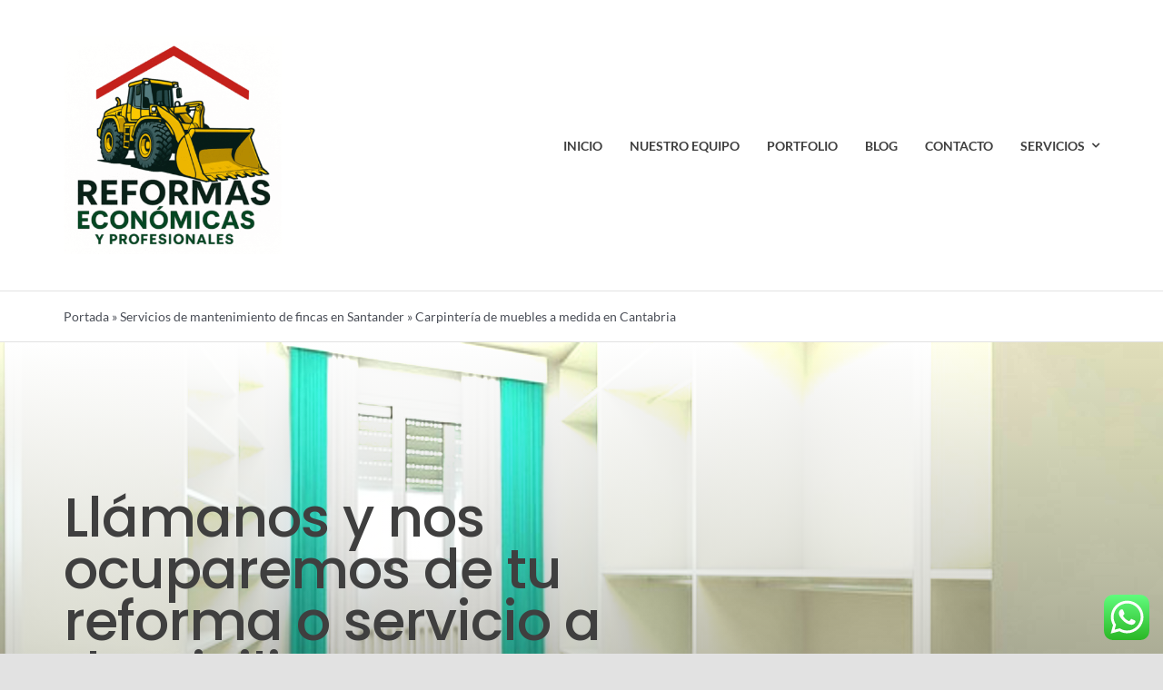

--- FILE ---
content_type: text/html; charset=UTF-8
request_url: https://puroclimabaleares.com/servicios-mantenimiento-fincas-santander/muebles-a-medida-cantabria/
body_size: 21562
content:
<!DOCTYPE html>
<html class="avada-html-layout-wide avada-html-header-position-top avada-is-100-percent-template" lang="es" prefix="og: http://ogp.me/ns# fb: http://ogp.me/ns/fb#">
<head>
	<meta http-equiv="X-UA-Compatible" content="IE=edge" />
	<meta http-equiv="Content-Type" content="text/html; charset=utf-8"/>
	<meta name="viewport" content="width=device-width, initial-scale=1" />
	<meta name='robots' content='index, follow, max-image-preview:large, max-snippet:-1, max-video-preview:-1' />

	<!-- This site is optimized with the Yoast SEO plugin v24.9 - https://yoast.com/wordpress/plugins/seo/ -->
	<title>Carpintería de muebles a medida en Cantabria - Reformas Santander - Cantabria</title>
	<link rel="canonical" href="https://puroclimabaleares.com/servicios-mantenimiento-fincas-santander/muebles-a-medida-cantabria/" />
	<meta property="og:locale" content="es_ES" />
	<meta property="og:type" content="article" />
	<meta property="og:title" content="Carpintería de muebles a medida en Cantabria - Reformas Santander - Cantabria" />
	<meta property="og:url" content="https://puroclimabaleares.com/servicios-mantenimiento-fincas-santander/muebles-a-medida-cantabria/" />
	<meta property="og:site_name" content="Reformas Santander - Cantabria" />
	<meta property="article:modified_time" content="2023-03-13T00:52:07+00:00" />
	<meta property="og:image" content="https://puroclimabaleares.com/wp-content/uploads/2023/03/armarios-a-medida-cantabria-3.jpg" />
	<meta property="og:image:width" content="640" />
	<meta property="og:image:height" content="360" />
	<meta property="og:image:type" content="image/jpeg" />
	<meta name="twitter:card" content="summary_large_image" />
	<meta name="twitter:label1" content="Tiempo de lectura" />
	<meta name="twitter:data1" content="10 minutos" />
	<script type="application/ld+json" class="yoast-schema-graph">{"@context":"https://schema.org","@graph":[{"@type":"WebPage","@id":"https://puroclimabaleares.com/servicios-mantenimiento-fincas-santander/muebles-a-medida-cantabria/","url":"https://puroclimabaleares.com/servicios-mantenimiento-fincas-santander/muebles-a-medida-cantabria/","name":"Carpintería de muebles a medida en Cantabria - Reformas Santander - Cantabria","isPartOf":{"@id":"https://puroclimabaleares.com/#website"},"primaryImageOfPage":{"@id":"https://puroclimabaleares.com/servicios-mantenimiento-fincas-santander/muebles-a-medida-cantabria/#primaryimage"},"image":{"@id":"https://puroclimabaleares.com/servicios-mantenimiento-fincas-santander/muebles-a-medida-cantabria/#primaryimage"},"thumbnailUrl":"https://puroclimabaleares.com/wp-content/uploads/2023/03/armarios-a-medida-cantabria-3.jpg","datePublished":"2023-03-13T00:42:44+00:00","dateModified":"2023-03-13T00:52:07+00:00","breadcrumb":{"@id":"https://puroclimabaleares.com/servicios-mantenimiento-fincas-santander/muebles-a-medida-cantabria/#breadcrumb"},"inLanguage":"es","potentialAction":[{"@type":"ReadAction","target":["https://puroclimabaleares.com/servicios-mantenimiento-fincas-santander/muebles-a-medida-cantabria/"]}]},{"@type":"ImageObject","inLanguage":"es","@id":"https://puroclimabaleares.com/servicios-mantenimiento-fincas-santander/muebles-a-medida-cantabria/#primaryimage","url":"https://puroclimabaleares.com/wp-content/uploads/2023/03/armarios-a-medida-cantabria-3.jpg","contentUrl":"https://puroclimabaleares.com/wp-content/uploads/2023/03/armarios-a-medida-cantabria-3.jpg","width":640,"height":360},{"@type":"BreadcrumbList","@id":"https://puroclimabaleares.com/servicios-mantenimiento-fincas-santander/muebles-a-medida-cantabria/#breadcrumb","itemListElement":[{"@type":"ListItem","position":1,"name":"Portada","item":"https://puroclimabaleares.com/"},{"@type":"ListItem","position":2,"name":"Servicios de mantenimiento de fincas en Santander","item":"https://puroclimabaleares.com/servicios-mantenimiento-fincas-santander/"},{"@type":"ListItem","position":3,"name":"Carpintería de muebles a medida en Cantabria"}]},{"@type":"WebSite","@id":"https://puroclimabaleares.com/#website","url":"https://puroclimabaleares.com/","name":"Reformas Santander - Cantabria","description":"Reformas en Santander y toda España","publisher":{"@id":"https://puroclimabaleares.com/#organization"},"potentialAction":[{"@type":"SearchAction","target":{"@type":"EntryPoint","urlTemplate":"https://puroclimabaleares.com/?s={search_term_string}"},"query-input":{"@type":"PropertyValueSpecification","valueRequired":true,"valueName":"search_term_string"}}],"inLanguage":"es"},{"@type":"Organization","@id":"https://puroclimabaleares.com/#organization","name":"Reformas Santander - Cantabria","url":"https://puroclimabaleares.com/","logo":{"@type":"ImageObject","inLanguage":"es","@id":"https://puroclimabaleares.com/#/schema/logo/image/","url":"https://puroclimabaleares.com/wp-content/uploads/2021/06/comunidad-propietarios.png","contentUrl":"https://puroclimabaleares.com/wp-content/uploads/2021/06/comunidad-propietarios.png","width":512,"height":322,"caption":"Reformas Santander - Cantabria"},"image":{"@id":"https://puroclimabaleares.com/#/schema/logo/image/"}}]}</script>
	<!-- / Yoast SEO plugin. -->


<link rel="alternate" type="application/rss+xml" title="Reformas Santander - Cantabria &raquo; Feed" href="https://puroclimabaleares.com/feed/" />
<link rel="alternate" type="application/rss+xml" title="Reformas Santander - Cantabria &raquo; Feed de los comentarios" href="https://puroclimabaleares.com/comments/feed/" />
					<link rel="shortcut icon" href="https://puroclimabaleares.com/wp-content/uploads/2021/06/puroclima-favicon2.png" type="image/x-icon" />
		
					<!-- Apple Touch Icon -->
			<link rel="apple-touch-icon" sizes="180x180" href="https://puroclimabaleares.com/wp-content/uploads/2021/06/puroclima-favicon.png">
		
					<!-- Android Icon -->
			<link rel="icon" sizes="192x192" href="https://puroclimabaleares.com/wp-content/uploads/2021/06/puroclima-favicon2.png">
		
					<!-- MS Edge Icon -->
			<meta name="msapplication-TileImage" content="https://puroclimabaleares.com/wp-content/uploads/2021/06/puroclima-favicon2.png">
				<link rel="alternate" title="oEmbed (JSON)" type="application/json+oembed" href="https://puroclimabaleares.com/wp-json/oembed/1.0/embed?url=https%3A%2F%2Fpuroclimabaleares.com%2Fservicios-mantenimiento-fincas-santander%2Fmuebles-a-medida-cantabria%2F" />
<link rel="alternate" title="oEmbed (XML)" type="text/xml+oembed" href="https://puroclimabaleares.com/wp-json/oembed/1.0/embed?url=https%3A%2F%2Fpuroclimabaleares.com%2Fservicios-mantenimiento-fincas-santander%2Fmuebles-a-medida-cantabria%2F&#038;format=xml" />

		<meta property="og:title" content="Carpintería de muebles a medida en Cantabria"/>
		<meta property="og:type" content="article"/>
		<meta property="og:url" content="https://puroclimabaleares.com/servicios-mantenimiento-fincas-santander/muebles-a-medida-cantabria/"/>
		<meta property="og:site_name" content="Reformas Santander - Cantabria"/>
		<meta property="og:description" content="Cuéntanos tus necesidades y te ayudaremos  CONTACTO     CONTACTO    Montaje de armario vestidor a medida en Cantabria Un armario vestidor es un espacio de almacenamiento diseñado específicamente para la ropa y los accesorios. A diferencia de un armario convencional, un armario vestidor suele ser más grande y estar diseñado"/>

									<meta property="og:image" content="https://puroclimabaleares.com/wp-content/uploads/2023/03/armarios-a-medida-cantabria-3.jpg"/>
							<style id='wp-img-auto-sizes-contain-inline-css' type='text/css'>
img:is([sizes=auto i],[sizes^="auto," i]){contain-intrinsic-size:3000px 1500px}
/*# sourceURL=wp-img-auto-sizes-contain-inline-css */
</style>
<link rel='stylesheet' id='ht_ctc_main_css-css' href='https://puroclimabaleares.com/wp-content/plugins/click-to-chat-for-whatsapp/new/inc/assets/css/main.css?ver=4.35' type='text/css' media='all' />
<link rel='stylesheet' id='fusion-dynamic-css-css' href='https://puroclimabaleares.com/wp-content/uploads/fusion-styles/6f6a6dfa20c8704b95138886814c1720.min.css?ver=3.11.3' type='text/css' media='all' />
<link rel='stylesheet' id='call-now-button-modern-style-css' href='https://puroclimabaleares.com/wp-content/plugins/call-now-button/resources/style/modern.css?ver=1.5.5' type='text/css' media='all' />
<link rel="https://api.w.org/" href="https://puroclimabaleares.com/wp-json/" /><link rel="alternate" title="JSON" type="application/json" href="https://puroclimabaleares.com/wp-json/wp/v2/pages/1401" /><link rel="EditURI" type="application/rsd+xml" title="RSD" href="https://puroclimabaleares.com/xmlrpc.php?rsd" />
<meta name="generator" content="WordPress 6.9" />
<link rel='shortlink' href='https://puroclimabaleares.com/?p=1401' />
        <!-- Global site tag (gtag.js) - Google Analytics -->
        <script async src="https://www.googletagmanager.com/gtag/js?id=G-VMN9ZP4EEN"></script>
        <script>
            window.dataLayer = window.dataLayer || [];
            function gtag(){dataLayer.push(arguments);}
            gtag('js', new Date());
            gtag('config', 'G-VMN9ZP4EEN');
        </script>
<style type="text/css" id="css-fb-visibility">@media screen and (max-width: 640px){.fusion-no-small-visibility{display:none !important;}body .sm-text-align-center{text-align:center !important;}body .sm-text-align-left{text-align:left !important;}body .sm-text-align-right{text-align:right !important;}body .sm-flex-align-center{justify-content:center !important;}body .sm-flex-align-flex-start{justify-content:flex-start !important;}body .sm-flex-align-flex-end{justify-content:flex-end !important;}body .sm-mx-auto{margin-left:auto !important;margin-right:auto !important;}body .sm-ml-auto{margin-left:auto !important;}body .sm-mr-auto{margin-right:auto !important;}body .fusion-absolute-position-small{position:absolute;top:auto;width:100%;}.awb-sticky.awb-sticky-small{ position: sticky; top: var(--awb-sticky-offset,0); }}@media screen and (min-width: 641px) and (max-width: 1024px){.fusion-no-medium-visibility{display:none !important;}body .md-text-align-center{text-align:center !important;}body .md-text-align-left{text-align:left !important;}body .md-text-align-right{text-align:right !important;}body .md-flex-align-center{justify-content:center !important;}body .md-flex-align-flex-start{justify-content:flex-start !important;}body .md-flex-align-flex-end{justify-content:flex-end !important;}body .md-mx-auto{margin-left:auto !important;margin-right:auto !important;}body .md-ml-auto{margin-left:auto !important;}body .md-mr-auto{margin-right:auto !important;}body .fusion-absolute-position-medium{position:absolute;top:auto;width:100%;}.awb-sticky.awb-sticky-medium{ position: sticky; top: var(--awb-sticky-offset,0); }}@media screen and (min-width: 1025px){.fusion-no-large-visibility{display:none !important;}body .lg-text-align-center{text-align:center !important;}body .lg-text-align-left{text-align:left !important;}body .lg-text-align-right{text-align:right !important;}body .lg-flex-align-center{justify-content:center !important;}body .lg-flex-align-flex-start{justify-content:flex-start !important;}body .lg-flex-align-flex-end{justify-content:flex-end !important;}body .lg-mx-auto{margin-left:auto !important;margin-right:auto !important;}body .lg-ml-auto{margin-left:auto !important;}body .lg-mr-auto{margin-right:auto !important;}body .fusion-absolute-position-large{position:absolute;top:auto;width:100%;}.awb-sticky.awb-sticky-large{ position: sticky; top: var(--awb-sticky-offset,0); }}</style><style type="text/css">.recentcomments a{display:inline !important;padding:0 !important;margin:0 !important;}</style><style type="text/css" id="custom-background-css">
body.custom-background { background-color: #ffffff; }
</style>
	<link rel="icon" href="https://puroclimabaleares.com/wp-content/uploads/2025/05/cropped-reformas-economicas-cantabria-9-1-32x32.png" sizes="32x32" />
<link rel="icon" href="https://puroclimabaleares.com/wp-content/uploads/2025/05/cropped-reformas-economicas-cantabria-9-1-192x192.png" sizes="192x192" />
<link rel="apple-touch-icon" href="https://puroclimabaleares.com/wp-content/uploads/2025/05/cropped-reformas-economicas-cantabria-9-1-180x180.png" />
<meta name="msapplication-TileImage" content="https://puroclimabaleares.com/wp-content/uploads/2025/05/cropped-reformas-economicas-cantabria-9-1-270x270.png" />
		<script type="text/javascript">
			var doc = document.documentElement;
			doc.setAttribute( 'data-useragent', navigator.userAgent );
		</script>
		
	<style id='global-styles-inline-css' type='text/css'>
:root{--wp--preset--aspect-ratio--square: 1;--wp--preset--aspect-ratio--4-3: 4/3;--wp--preset--aspect-ratio--3-4: 3/4;--wp--preset--aspect-ratio--3-2: 3/2;--wp--preset--aspect-ratio--2-3: 2/3;--wp--preset--aspect-ratio--16-9: 16/9;--wp--preset--aspect-ratio--9-16: 9/16;--wp--preset--color--black: #000000;--wp--preset--color--cyan-bluish-gray: #abb8c3;--wp--preset--color--white: #ffffff;--wp--preset--color--pale-pink: #f78da7;--wp--preset--color--vivid-red: #cf2e2e;--wp--preset--color--luminous-vivid-orange: #ff6900;--wp--preset--color--luminous-vivid-amber: #fcb900;--wp--preset--color--light-green-cyan: #7bdcb5;--wp--preset--color--vivid-green-cyan: #00d084;--wp--preset--color--pale-cyan-blue: #8ed1fc;--wp--preset--color--vivid-cyan-blue: #0693e3;--wp--preset--color--vivid-purple: #9b51e0;--wp--preset--color--awb-color-1: rgba(255,255,255,1);--wp--preset--color--awb-color-2: rgba(249,249,251,1);--wp--preset--color--awb-color-3: rgba(242,243,245,1);--wp--preset--color--awb-color-4: rgba(226,226,226,1);--wp--preset--color--awb-color-5: rgba(0,159,227,1);--wp--preset--color--awb-color-6: rgba(61,102,174,1);--wp--preset--color--awb-color-7: rgba(74,78,87,1);--wp--preset--color--awb-color-8: rgba(33,41,52,1);--wp--preset--color--awb-color-custom-10: rgba(101,188,123,1);--wp--preset--color--awb-color-custom-11: rgba(63,63,63,1);--wp--preset--color--awb-color-custom-12: rgba(255,255,255,0.8);--wp--preset--color--awb-color-custom-13: rgba(158,160,164,1);--wp--preset--color--awb-color-custom-14: rgba(29,36,45,1);--wp--preset--color--awb-color-custom-15: rgba(38,48,62,1);--wp--preset--color--awb-color-custom-16: rgba(242,243,245,0.7);--wp--preset--color--awb-color-custom-17: rgba(51,51,51,1);--wp--preset--gradient--vivid-cyan-blue-to-vivid-purple: linear-gradient(135deg,rgb(6,147,227) 0%,rgb(155,81,224) 100%);--wp--preset--gradient--light-green-cyan-to-vivid-green-cyan: linear-gradient(135deg,rgb(122,220,180) 0%,rgb(0,208,130) 100%);--wp--preset--gradient--luminous-vivid-amber-to-luminous-vivid-orange: linear-gradient(135deg,rgb(252,185,0) 0%,rgb(255,105,0) 100%);--wp--preset--gradient--luminous-vivid-orange-to-vivid-red: linear-gradient(135deg,rgb(255,105,0) 0%,rgb(207,46,46) 100%);--wp--preset--gradient--very-light-gray-to-cyan-bluish-gray: linear-gradient(135deg,rgb(238,238,238) 0%,rgb(169,184,195) 100%);--wp--preset--gradient--cool-to-warm-spectrum: linear-gradient(135deg,rgb(74,234,220) 0%,rgb(151,120,209) 20%,rgb(207,42,186) 40%,rgb(238,44,130) 60%,rgb(251,105,98) 80%,rgb(254,248,76) 100%);--wp--preset--gradient--blush-light-purple: linear-gradient(135deg,rgb(255,206,236) 0%,rgb(152,150,240) 100%);--wp--preset--gradient--blush-bordeaux: linear-gradient(135deg,rgb(254,205,165) 0%,rgb(254,45,45) 50%,rgb(107,0,62) 100%);--wp--preset--gradient--luminous-dusk: linear-gradient(135deg,rgb(255,203,112) 0%,rgb(199,81,192) 50%,rgb(65,88,208) 100%);--wp--preset--gradient--pale-ocean: linear-gradient(135deg,rgb(255,245,203) 0%,rgb(182,227,212) 50%,rgb(51,167,181) 100%);--wp--preset--gradient--electric-grass: linear-gradient(135deg,rgb(202,248,128) 0%,rgb(113,206,126) 100%);--wp--preset--gradient--midnight: linear-gradient(135deg,rgb(2,3,129) 0%,rgb(40,116,252) 100%);--wp--preset--font-size--small: 12px;--wp--preset--font-size--medium: 20px;--wp--preset--font-size--large: 24px;--wp--preset--font-size--x-large: 42px;--wp--preset--font-size--normal: 16px;--wp--preset--font-size--xlarge: 32px;--wp--preset--font-size--huge: 48px;--wp--preset--spacing--20: 0.44rem;--wp--preset--spacing--30: 0.67rem;--wp--preset--spacing--40: 1rem;--wp--preset--spacing--50: 1.5rem;--wp--preset--spacing--60: 2.25rem;--wp--preset--spacing--70: 3.38rem;--wp--preset--spacing--80: 5.06rem;--wp--preset--shadow--natural: 6px 6px 9px rgba(0, 0, 0, 0.2);--wp--preset--shadow--deep: 12px 12px 50px rgba(0, 0, 0, 0.4);--wp--preset--shadow--sharp: 6px 6px 0px rgba(0, 0, 0, 0.2);--wp--preset--shadow--outlined: 6px 6px 0px -3px rgb(255, 255, 255), 6px 6px rgb(0, 0, 0);--wp--preset--shadow--crisp: 6px 6px 0px rgb(0, 0, 0);}:where(.is-layout-flex){gap: 0.5em;}:where(.is-layout-grid){gap: 0.5em;}body .is-layout-flex{display: flex;}.is-layout-flex{flex-wrap: wrap;align-items: center;}.is-layout-flex > :is(*, div){margin: 0;}body .is-layout-grid{display: grid;}.is-layout-grid > :is(*, div){margin: 0;}:where(.wp-block-columns.is-layout-flex){gap: 2em;}:where(.wp-block-columns.is-layout-grid){gap: 2em;}:where(.wp-block-post-template.is-layout-flex){gap: 1.25em;}:where(.wp-block-post-template.is-layout-grid){gap: 1.25em;}.has-black-color{color: var(--wp--preset--color--black) !important;}.has-cyan-bluish-gray-color{color: var(--wp--preset--color--cyan-bluish-gray) !important;}.has-white-color{color: var(--wp--preset--color--white) !important;}.has-pale-pink-color{color: var(--wp--preset--color--pale-pink) !important;}.has-vivid-red-color{color: var(--wp--preset--color--vivid-red) !important;}.has-luminous-vivid-orange-color{color: var(--wp--preset--color--luminous-vivid-orange) !important;}.has-luminous-vivid-amber-color{color: var(--wp--preset--color--luminous-vivid-amber) !important;}.has-light-green-cyan-color{color: var(--wp--preset--color--light-green-cyan) !important;}.has-vivid-green-cyan-color{color: var(--wp--preset--color--vivid-green-cyan) !important;}.has-pale-cyan-blue-color{color: var(--wp--preset--color--pale-cyan-blue) !important;}.has-vivid-cyan-blue-color{color: var(--wp--preset--color--vivid-cyan-blue) !important;}.has-vivid-purple-color{color: var(--wp--preset--color--vivid-purple) !important;}.has-black-background-color{background-color: var(--wp--preset--color--black) !important;}.has-cyan-bluish-gray-background-color{background-color: var(--wp--preset--color--cyan-bluish-gray) !important;}.has-white-background-color{background-color: var(--wp--preset--color--white) !important;}.has-pale-pink-background-color{background-color: var(--wp--preset--color--pale-pink) !important;}.has-vivid-red-background-color{background-color: var(--wp--preset--color--vivid-red) !important;}.has-luminous-vivid-orange-background-color{background-color: var(--wp--preset--color--luminous-vivid-orange) !important;}.has-luminous-vivid-amber-background-color{background-color: var(--wp--preset--color--luminous-vivid-amber) !important;}.has-light-green-cyan-background-color{background-color: var(--wp--preset--color--light-green-cyan) !important;}.has-vivid-green-cyan-background-color{background-color: var(--wp--preset--color--vivid-green-cyan) !important;}.has-pale-cyan-blue-background-color{background-color: var(--wp--preset--color--pale-cyan-blue) !important;}.has-vivid-cyan-blue-background-color{background-color: var(--wp--preset--color--vivid-cyan-blue) !important;}.has-vivid-purple-background-color{background-color: var(--wp--preset--color--vivid-purple) !important;}.has-black-border-color{border-color: var(--wp--preset--color--black) !important;}.has-cyan-bluish-gray-border-color{border-color: var(--wp--preset--color--cyan-bluish-gray) !important;}.has-white-border-color{border-color: var(--wp--preset--color--white) !important;}.has-pale-pink-border-color{border-color: var(--wp--preset--color--pale-pink) !important;}.has-vivid-red-border-color{border-color: var(--wp--preset--color--vivid-red) !important;}.has-luminous-vivid-orange-border-color{border-color: var(--wp--preset--color--luminous-vivid-orange) !important;}.has-luminous-vivid-amber-border-color{border-color: var(--wp--preset--color--luminous-vivid-amber) !important;}.has-light-green-cyan-border-color{border-color: var(--wp--preset--color--light-green-cyan) !important;}.has-vivid-green-cyan-border-color{border-color: var(--wp--preset--color--vivid-green-cyan) !important;}.has-pale-cyan-blue-border-color{border-color: var(--wp--preset--color--pale-cyan-blue) !important;}.has-vivid-cyan-blue-border-color{border-color: var(--wp--preset--color--vivid-cyan-blue) !important;}.has-vivid-purple-border-color{border-color: var(--wp--preset--color--vivid-purple) !important;}.has-vivid-cyan-blue-to-vivid-purple-gradient-background{background: var(--wp--preset--gradient--vivid-cyan-blue-to-vivid-purple) !important;}.has-light-green-cyan-to-vivid-green-cyan-gradient-background{background: var(--wp--preset--gradient--light-green-cyan-to-vivid-green-cyan) !important;}.has-luminous-vivid-amber-to-luminous-vivid-orange-gradient-background{background: var(--wp--preset--gradient--luminous-vivid-amber-to-luminous-vivid-orange) !important;}.has-luminous-vivid-orange-to-vivid-red-gradient-background{background: var(--wp--preset--gradient--luminous-vivid-orange-to-vivid-red) !important;}.has-very-light-gray-to-cyan-bluish-gray-gradient-background{background: var(--wp--preset--gradient--very-light-gray-to-cyan-bluish-gray) !important;}.has-cool-to-warm-spectrum-gradient-background{background: var(--wp--preset--gradient--cool-to-warm-spectrum) !important;}.has-blush-light-purple-gradient-background{background: var(--wp--preset--gradient--blush-light-purple) !important;}.has-blush-bordeaux-gradient-background{background: var(--wp--preset--gradient--blush-bordeaux) !important;}.has-luminous-dusk-gradient-background{background: var(--wp--preset--gradient--luminous-dusk) !important;}.has-pale-ocean-gradient-background{background: var(--wp--preset--gradient--pale-ocean) !important;}.has-electric-grass-gradient-background{background: var(--wp--preset--gradient--electric-grass) !important;}.has-midnight-gradient-background{background: var(--wp--preset--gradient--midnight) !important;}.has-small-font-size{font-size: var(--wp--preset--font-size--small) !important;}.has-medium-font-size{font-size: var(--wp--preset--font-size--medium) !important;}.has-large-font-size{font-size: var(--wp--preset--font-size--large) !important;}.has-x-large-font-size{font-size: var(--wp--preset--font-size--x-large) !important;}
/*# sourceURL=global-styles-inline-css */
</style>
</head>

<body class="wp-singular page-template page-template-100-width page-template-100-width-php page page-id-1401 page-child parent-pageid-14 custom-background wp-theme-Avada fusion-image-hovers fusion-pagination-sizing fusion-button_type-flat fusion-button_span-no fusion-button_gradient-linear avada-image-rollover-circle-no avada-image-rollover-no fusion-body ltr no-tablet-sticky-header no-mobile-sticky-header no-mobile-slidingbar no-mobile-totop fusion-disable-outline fusion-sub-menu-fade mobile-logo-pos-left layout-wide-mode avada-has-boxed-modal-shadow- layout-scroll-offset-full avada-has-zero-margin-offset-top fusion-top-header menu-text-align-center mobile-menu-design-modern fusion-show-pagination-text fusion-header-layout-v3 avada-responsive avada-footer-fx-none avada-menu-highlight-style-bottombar fusion-search-form-clean fusion-main-menu-search-overlay fusion-avatar-circle avada-dropdown-styles avada-blog-layout-large avada-blog-archive-layout-large avada-header-shadow-no avada-menu-icon-position-left avada-has-megamenu-shadow avada-has-breadcrumb-mobile-hidden avada-has-titlebar-bar_and_content avada-header-border-color-full-transparent avada-has-pagination-width_height avada-flyout-menu-direction-fade avada-ec-views-v1" data-awb-post-id="1401">
		<a class="skip-link screen-reader-text" href="#content">Saltar al contenido</a>

	<div id="boxed-wrapper">
		
		<div id="wrapper" class="fusion-wrapper">
			<div id="home" style="position:relative;top:-1px;"></div>
												<div class="fusion-tb-header"><div class="fusion-fullwidth fullwidth-box fusion-builder-row-1 fusion-flex-container nonhundred-percent-fullwidth non-hundred-percent-height-scrolling fusion-custom-z-index" style="--awb-border-radius-top-left:0px;--awb-border-radius-top-right:0px;--awb-border-radius-bottom-right:0px;--awb-border-radius-bottom-left:0px;--awb-z-index:100;--awb-padding-top:40px;--awb-padding-bottom:40px;--awb-padding-top-small:25px;--awb-padding-bottom-small:25px;--awb-background-color:#ffffff;--awb-flex-wrap:wrap;" ><div class="fusion-builder-row fusion-row fusion-flex-align-items-center fusion-flex-content-wrap" style="max-width:1185.6px;margin-left: calc(-4% / 2 );margin-right: calc(-4% / 2 );"><div class="fusion-layout-column fusion_builder_column fusion-builder-column-0 fusion_builder_column_1_3 1_3 fusion-flex-column" style="--awb-bg-size:cover;--awb-width-large:33.333333333333%;--awb-margin-top-large:0px;--awb-spacing-right-large:5.76%;--awb-margin-bottom-large:0px;--awb-spacing-left-large:5.76%;--awb-width-medium:50%;--awb-order-medium:0;--awb-spacing-right-medium:3.84%;--awb-spacing-left-medium:3.84%;--awb-width-small:50%;--awb-order-small:0;--awb-spacing-right-small:3.84%;--awb-spacing-left-small:3.84%;"><div class="fusion-column-wrapper fusion-column-has-shadow fusion-flex-justify-content-flex-start fusion-content-layout-column"><div class="fusion-image-element " style="--awb-max-width:240px;--awb-caption-title-font-family:var(--h2_typography-font-family);--awb-caption-title-font-weight:var(--h2_typography-font-weight);--awb-caption-title-font-style:var(--h2_typography-font-style);--awb-caption-title-size:var(--h2_typography-font-size);--awb-caption-title-transform:var(--h2_typography-text-transform);--awb-caption-title-line-height:var(--h2_typography-line-height);--awb-caption-title-letter-spacing:var(--h2_typography-letter-spacing);"><span class=" fusion-imageframe imageframe-none imageframe-1 hover-type-none"><a class="fusion-no-lightbox" href="https://puroclimabaleares.com/" target="_self" aria-label="reformas-economicas-cantabria-9"><img fetchpriority="high" decoding="async" width="512" height="512" src="https://puroclimabaleares.com/wp-content/uploads/2025/05/cropped-reformas-economicas-cantabria-9-1.png" data-orig-src="https://puroclimabaleares.com/wp-content/uploads/2025/05/cropped-reformas-economicas-cantabria-9-1.png" alt class="lazyload img-responsive wp-image-2348" srcset="data:image/svg+xml,%3Csvg%20xmlns%3D%27http%3A%2F%2Fwww.w3.org%2F2000%2Fsvg%27%20width%3D%27512%27%20height%3D%27512%27%20viewBox%3D%270%200%20512%20512%27%3E%3Crect%20width%3D%27512%27%20height%3D%27512%27%20fill-opacity%3D%220%22%2F%3E%3C%2Fsvg%3E" data-srcset="https://puroclimabaleares.com/wp-content/uploads/2025/05/cropped-reformas-economicas-cantabria-9-1-200x200.png 200w, https://puroclimabaleares.com/wp-content/uploads/2025/05/cropped-reformas-economicas-cantabria-9-1-400x400.png 400w, https://puroclimabaleares.com/wp-content/uploads/2025/05/cropped-reformas-economicas-cantabria-9-1.png 512w" data-sizes="auto" data-orig-sizes="(max-width: 1024px) 100vw, (max-width: 640px) 100vw, 400px" /></a></span></div></div></div><div class="fusion-layout-column fusion_builder_column fusion-builder-column-1 fusion_builder_column_2_3 2_3 fusion-flex-column" style="--awb-bg-size:cover;--awb-width-large:66.666666666667%;--awb-margin-top-large:0px;--awb-spacing-right-large:2.88%;--awb-margin-bottom-large:0px;--awb-spacing-left-large:2.88%;--awb-width-medium:50%;--awb-order-medium:0;--awb-spacing-right-medium:3.84%;--awb-spacing-left-medium:3.84%;--awb-width-small:50%;--awb-order-small:0;--awb-spacing-right-small:3.84%;--awb-spacing-left-small:3.84%;"><div class="fusion-column-wrapper fusion-column-has-shadow fusion-flex-justify-content-flex-start fusion-content-layout-column"><nav class="awb-menu awb-menu_row awb-menu_em-hover mobile-mode-collapse-to-button awb-menu_icons-left awb-menu_dc-yes mobile-trigger-fullwidth-off awb-menu_mobile-toggle awb-menu_indent-center mobile-size-full-absolute loading mega-menu-loading awb-menu_desktop awb-menu_dropdown awb-menu_expand-right awb-menu_transition-fade" style="--awb-font-size:14px;--awb-text-transform:uppercase;--awb-gap:30px;--awb-justify-content:flex-end;--awb-color:#3f3f3f;--awb-active-color:#3d66ae;--awb-submenu-border-radius-top-left:6px;--awb-submenu-border-radius-top-right:6px;--awb-submenu-border-radius-bottom-right:6px;--awb-submenu-border-radius-bottom-left:6px;--awb-submenu-active-color:#3d66ae;--awb-submenu-font-size:12px;--awb-submenu-text-transform:uppercase;--awb-main-justify-content:flex-start;--awb-mobile-nav-button-align-hor:flex-end;--awb-mobile-active-color:#3d66ae;--awb-mobile-trigger-font-size:18px;--awb-mobile-nav-trigger-bottom-margin:30px;--awb-mobile-justify:center;--awb-mobile-caret-left:auto;--awb-mobile-caret-right:0;--awb-box-shadow:0px 20px 33px 0px rgba(0,0,0,0.1);;--awb-fusion-font-family-typography:&quot;Lato&quot;;--awb-fusion-font-style-typography:normal;--awb-fusion-font-weight-typography:700;--awb-fusion-font-family-submenu-typography:&quot;Lato&quot;;--awb-fusion-font-style-submenu-typography:normal;--awb-fusion-font-weight-submenu-typography:700;--awb-fusion-font-family-mobile-typography:&quot;Lato&quot;;--awb-fusion-font-style-mobile-typography:normal;--awb-fusion-font-weight-mobile-typography:700;" aria-label="Plumber Main Menu" data-breakpoint="1024" data-count="0" data-transition-type="fade" data-transition-time="300" data-expand="right"><button type="button" class="awb-menu__m-toggle" aria-expanded="false" aria-controls="menu-plumber-main-menu"><span class="awb-menu__m-toggle-inner"><span class="collapsed-nav-text">MENU</span><span class="awb-menu__m-collapse-icon"><span class="awb-menu__m-collapse-icon-open icon-240621menu"></span><span class="awb-menu__m-collapse-icon-close icon-240621cross"></span></span></span></button><ul id="menu-plumber-main-menu" class="fusion-menu awb-menu__main-ul awb-menu__main-ul_row"><li  id="menu-item-1980"  class="menu-item menu-item-type-custom menu-item-object-custom menu-item-home menu-item-1980 awb-menu__li awb-menu__main-li awb-menu__main-li_regular"  data-item-id="1980"><span class="awb-menu__main-background-default awb-menu__main-background-default_fade"></span><span class="awb-menu__main-background-active awb-menu__main-background-active_fade"></span><a  href="https://puroclimabaleares.com/" class="awb-menu__main-a awb-menu__main-a_regular"><span class="menu-text">INICIO</span></a></li><li  id="menu-item-75"  class="menu-item menu-item-type-post_type menu-item-object-page menu-item-75 awb-menu__li awb-menu__main-li awb-menu__main-li_regular"  data-item-id="75"><span class="awb-menu__main-background-default awb-menu__main-background-default_fade"></span><span class="awb-menu__main-background-active awb-menu__main-background-active_fade"></span><a  href="https://puroclimabaleares.com/nuestro-equipo-mantenimiento-mallorca/" class="awb-menu__main-a awb-menu__main-a_regular"><span class="menu-text">NUESTRO EQUIPO</span></a></li><li  id="menu-item-79"  class="menu-item menu-item-type-post_type menu-item-object-page menu-item-79 awb-menu__li awb-menu__main-li awb-menu__main-li_regular"  data-item-id="79"><span class="awb-menu__main-background-default awb-menu__main-background-default_fade"></span><span class="awb-menu__main-background-active awb-menu__main-background-active_fade"></span><a  href="https://puroclimabaleares.com/portfolio/" class="awb-menu__main-a awb-menu__main-a_regular"><span class="menu-text">PORTFOLIO</span></a></li><li  id="menu-item-76"  class="menu-item menu-item-type-post_type menu-item-object-page menu-item-76 awb-menu__li awb-menu__main-li awb-menu__main-li_regular"  data-item-id="76"><span class="awb-menu__main-background-default awb-menu__main-background-default_fade"></span><span class="awb-menu__main-background-active awb-menu__main-background-active_fade"></span><a  href="https://puroclimabaleares.com/blog/" class="awb-menu__main-a awb-menu__main-a_regular"><span class="menu-text">BLOG</span></a></li><li  id="menu-item-77"  class="menu-item menu-item-type-post_type menu-item-object-page menu-item-77 awb-menu__li awb-menu__main-li awb-menu__main-li_regular"  data-item-id="77"><span class="awb-menu__main-background-default awb-menu__main-background-default_fade"></span><span class="awb-menu__main-background-active awb-menu__main-background-active_fade"></span><a  href="https://puroclimabaleares.com/contacto-puro-clima/" class="awb-menu__main-a awb-menu__main-a_regular"><span class="menu-text">CONTACTO</span></a></li><li  id="menu-item-78"  class="menu-item menu-item-type-post_type menu-item-object-page current-page-ancestor menu-item-has-children menu-item-78 awb-menu__li awb-menu__main-li awb-menu__main-li_regular"  data-item-id="78"><span class="awb-menu__main-background-default awb-menu__main-background-default_fade"></span><span class="awb-menu__main-background-active awb-menu__main-background-active_fade"></span><a  href="https://puroclimabaleares.com/servicios-mantenimiento-fincas-santander/" class="awb-menu__main-a awb-menu__main-a_regular"><span class="menu-text">SERVICIOS</span><span class="awb-menu__open-nav-submenu-hover"></span></a><button type="button" aria-label="Open submenu of SERVICIOS" aria-expanded="false" class="awb-menu__open-nav-submenu_mobile awb-menu__open-nav-submenu_main"></button><ul class="awb-menu__sub-ul awb-menu__sub-ul_main"><li  id="menu-item-2617"  class="menu-item menu-item-type-post_type menu-item-object-post menu-item-2617 awb-menu__li awb-menu__sub-li" ><a  href="https://puroclimabaleares.com/colocacion-alarmas-cantabria/" class="awb-menu__sub-a"><span>Colocación de alarmas en Cantabria y toda España</span></a></li><li  id="menu-item-1581"  class="menu-item menu-item-type-post_type menu-item-object-page menu-item-has-children menu-item-1581 awb-menu__li awb-menu__sub-li" ><a  href="https://puroclimabaleares.com/servicios-mantenimiento-fincas-santander/empresa-transporte-escombros-cantabria/" class="awb-menu__sub-a"><span>Derribos y descombros en Cantabria</span><span class="awb-menu__open-nav-submenu-hover"></span></a><button type="button" aria-label="Open submenu of Derribos y descombros en Cantabria" aria-expanded="false" class="awb-menu__open-nav-submenu_mobile awb-menu__open-nav-submenu_sub"></button><ul class="awb-menu__sub-ul awb-menu__sub-ul_grand"><li  id="menu-item-2256"  class="menu-item menu-item-type-custom menu-item-object-custom menu-item-2256 awb-menu__li awb-menu__sub-li" ><a  href="https://puroclimabaleares.com/trabajos-de-demolicion-y-derribos-en-burgos/" class="awb-menu__sub-a"><span>Demoliciones y derribos en Burgos</span></a></li></ul></li><li  id="menu-item-1775"  class="menu-item menu-item-type-custom menu-item-object-custom menu-item-has-children menu-item-1775 awb-menu__li awb-menu__sub-li" ><a  href="https://puroclimabaleares.com/trabajos-verticales-de-construccion-y-reformas-de-tejados-y-fachadas/" class="awb-menu__sub-a"><span>Cubiertas y fachadas</span><span class="awb-menu__open-nav-submenu-hover"></span></a><button type="button" aria-label="Open submenu of Cubiertas y fachadas" aria-expanded="false" class="awb-menu__open-nav-submenu_mobile awb-menu__open-nav-submenu_sub"></button><ul class="awb-menu__sub-ul awb-menu__sub-ul_grand"><li  id="menu-item-1970"  class="menu-item menu-item-type-custom menu-item-object-custom menu-item-has-children menu-item-1970 awb-menu__li awb-menu__sub-li" ><a  href="https://puroclimabaleares.com/mantenimiento-e-instalacion-de-cubiertas-y-fachadas-en-cantabria/" class="awb-menu__sub-a"><span>Cubiertas y fachadas en Cantabria</span><span class="awb-menu__open-nav-submenu-hover"></span></a><button type="button" aria-label="Open submenu of Cubiertas y fachadas en Cantabria" aria-expanded="false" class="awb-menu__open-nav-submenu_mobile awb-menu__open-nav-submenu_sub"></button><ul class="awb-menu__sub-ul awb-menu__sub-ul_grand"><li  id="menu-item-2579"  class="menu-item menu-item-type-custom menu-item-object-custom menu-item-2579 awb-menu__li awb-menu__sub-li" ><a  href="https://puroclimabaleares.com/impermeabilizacion-de-tejados-en-torrelavega/" class="awb-menu__sub-a"><span>Impermeabilizaciones en Torrelavega</span></a></li><li  id="menu-item-2696"  class="menu-item menu-item-type-custom menu-item-object-custom menu-item-2696 awb-menu__li awb-menu__sub-li" ><a  href="https://puroclimabaleares.com/reparacion-de-tejados-en-castro-urdiales-y-la-nueva-ley/" class="awb-menu__sub-a"><span>Cubiertas en Castro Urdiales</span></a></li></ul></li><li  id="menu-item-1971"  class="menu-item menu-item-type-custom menu-item-object-custom menu-item-1971 awb-menu__li awb-menu__sub-li" ><a  href="https://puroclimabaleares.com/reparacion-e-impermeabilizacion-de-tejados-en-guadalajara/" class="awb-menu__sub-a"><span>Cubiertas y fachadas en Guadalajara</span></a></li><li  id="menu-item-2040"  class="menu-item menu-item-type-custom menu-item-object-custom menu-item-2040 awb-menu__li awb-menu__sub-li" ><a  href="https://puroclimabaleares.com/empresa-de-reparacion-de-tejados-en-soria/" class="awb-menu__sub-a"><span>Cubiertas y fachadas en Soria</span></a></li><li  id="menu-item-2466"  class="menu-item menu-item-type-post_type menu-item-object-page menu-item-2466 awb-menu__li awb-menu__sub-li" ><a  href="https://puroclimabaleares.com/tejados-adan-expertos-en-reparacion-de-fachadas-y-cubiertas-en-la-rioja/" class="awb-menu__sub-a"><span>Cubiertas y fachadas en La Rioja</span></a></li><li  id="menu-item-2043"  class="menu-item menu-item-type-custom menu-item-object-custom menu-item-2043 awb-menu__li awb-menu__sub-li" ><a  href="https://puroclimabaleares.com/impermeabilizacion-tejados-tudela/" class="awb-menu__sub-a"><span>Cubiertas y fachadas en Navarra</span></a></li><li  id="menu-item-2056"  class="menu-item menu-item-type-custom menu-item-object-custom menu-item-2056 awb-menu__li awb-menu__sub-li" ><a  href="https://puroclimabaleares.com/empresa-de-reparacion-de-tejados-en-alcala-de-henares/" class="awb-menu__sub-a"><span>Cubiertas y fachadas en Alcalá de Henares</span></a></li><li  id="menu-item-2383"  class="menu-item menu-item-type-post_type menu-item-object-page menu-item-2383 awb-menu__li awb-menu__sub-li" ><a  href="https://puroclimabaleares.com/reparacion-de-tejados-y-fachadas-en-cuenca/" class="awb-menu__sub-a"><span>Reparación de tejados y fachadas en Cuenca</span></a></li><li  id="menu-item-2147"  class="menu-item menu-item-type-custom menu-item-object-custom menu-item-has-children menu-item-2147 awb-menu__li awb-menu__sub-li" ><a  href="https://puroclimabaleares.com/penas-de-aita-reformas-y-aislamientos-con-corcho-proyectado-en-bilbao/" class="awb-menu__sub-a"><span>Aislamientos de fachadas y cubiertas en Bilbao</span><span class="awb-menu__open-nav-submenu-hover"></span></a><button type="button" aria-label="Open submenu of Aislamientos de fachadas y cubiertas en Bilbao" aria-expanded="false" class="awb-menu__open-nav-submenu_mobile awb-menu__open-nav-submenu_sub"></button><ul class="awb-menu__sub-ul awb-menu__sub-ul_grand"><li  id="menu-item-2710"  class="menu-item menu-item-type-post_type menu-item-object-post menu-item-2710 awb-menu__li awb-menu__sub-li" ><a  href="https://puroclimabaleares.com/reparacion-de-tejados-en-barakaldo/" class="awb-menu__sub-a"><span>Reparación de tejados en Barakaldo</span></a></li></ul></li><li  id="menu-item-2320"  class="menu-item menu-item-type-custom menu-item-object-custom menu-item-2320 awb-menu__li awb-menu__sub-li" ><a  href="https://puroclimabaleares.com/reparacion-de-tejados-en-palencia-con-cubiertas-y-fachadas-barruso/" class="awb-menu__sub-a"><span>Fachadas y cubiertas en Palencia</span></a></li><li  id="menu-item-2534"  class="menu-item menu-item-type-post_type menu-item-object-post menu-item-2534 awb-menu__li awb-menu__sub-li" ><a  href="https://puroclimabaleares.com/reparacion-de-tejados-y-fachadas-en-burgos/" class="awb-menu__sub-a"><span>Reparación de tejados y fachadas en Burgos</span></a></li></ul></li><li  id="menu-item-2139"  class="menu-item menu-item-type-custom menu-item-object-custom menu-item-has-children menu-item-2139 awb-menu__li awb-menu__sub-li" ><a  href="https://puroclimabaleares.com/grupo-osma-multiservicios-reformas-en-bezana-y-toda-cantabria/" class="awb-menu__sub-a"><span>Reformas completas en Cantabria</span><span class="awb-menu__open-nav-submenu-hover"></span></a><button type="button" aria-label="Open submenu of Reformas completas en Cantabria" aria-expanded="false" class="awb-menu__open-nav-submenu_mobile awb-menu__open-nav-submenu_sub"></button><ul class="awb-menu__sub-ul awb-menu__sub-ul_grand"><li  id="menu-item-85"  class="menu-item menu-item-type-post_type menu-item-object-page menu-item-has-children menu-item-85 awb-menu__li awb-menu__sub-li" ><a  href="https://puroclimabaleares.com/servicios-mantenimiento-fincas-santander/reformas-economicas-santander/" class="awb-menu__sub-a"><span>Reformas y albañilería en Cantabria</span><span class="awb-menu__open-nav-submenu-hover"></span></a><button type="button" aria-label="Open submenu of Reformas y albañilería en Cantabria" aria-expanded="false" class="awb-menu__open-nav-submenu_mobile awb-menu__open-nav-submenu_sub"></button><ul class="awb-menu__sub-ul awb-menu__sub-ul_grand"><li  id="menu-item-86"  class="menu-item menu-item-type-post_type menu-item-object-page menu-item-86 awb-menu__li awb-menu__sub-li" ><a  href="https://puroclimabaleares.com/servicios-mantenimiento-fincas-santander/electricidad-iluminacion-cantabria/" class="awb-menu__sub-a"><span>Electricidad e iluminación en Cantabria</span></a></li></ul></li><li  id="menu-item-84"  class="menu-item menu-item-type-post_type menu-item-object-page menu-item-84 awb-menu__li awb-menu__sub-li" ><a  href="https://puroclimabaleares.com/servicios-mantenimiento-fincas-santander/climatizacion-cantabria/" class="awb-menu__sub-a"><span>Fontanería y climatización en Cantabria</span></a></li><li  id="menu-item-1705"  class="menu-item menu-item-type-custom menu-item-object-custom menu-item-1705 awb-menu__li awb-menu__sub-li" ><a  href="https://puroclimabaleares.com/mantenimiento-fincas-cantabria/" class="awb-menu__sub-a"><span>Mantenimiento de comunidades en Cantabria</span></a></li><li  id="menu-item-88"  class="menu-item menu-item-type-post_type menu-item-object-page menu-item-88 awb-menu__li awb-menu__sub-li" ><a  href="https://puroclimabaleares.com/servicios-mantenimiento-fincas-santander/reparacion-mantenimiento-piscinas-santander/" class="awb-menu__sub-a"><span>Instalación y mantenimiento de piscinas en Cantabria</span></a></li></ul></li><li  id="menu-item-2105"  class="menu-item menu-item-type-custom menu-item-object-custom menu-item-2105 awb-menu__li awb-menu__sub-li" ><a  href="https://puroclimabaleares.com/limpiezas-traumaticas-cantabria-trabajo-esencial/" class="awb-menu__sub-a"><span>Limpiezas traumáticas</span></a></li><li  id="menu-item-87"  class="menu-item menu-item-type-post_type menu-item-object-page menu-item-has-children menu-item-87 awb-menu__li awb-menu__sub-li" ><a  href="https://puroclimabaleares.com/servicios-mantenimiento-fincas-santander/servicios-jardineria-cantabria/" class="awb-menu__sub-a"><span>Jardinería y trabajos forestales</span><span class="awb-menu__open-nav-submenu-hover"></span></a><button type="button" aria-label="Open submenu of Jardinería y trabajos forestales" aria-expanded="false" class="awb-menu__open-nav-submenu_mobile awb-menu__open-nav-submenu_sub"></button><ul class="awb-menu__sub-ul awb-menu__sub-ul_grand"><li  id="menu-item-1979"  class="menu-item menu-item-type-custom menu-item-object-custom menu-item-1979 awb-menu__li awb-menu__sub-li" ><a  href="https://puroclimabaleares.com/limpieza-de-pueblos-en-cantabria/" class="awb-menu__sub-a"><span>Limpieza de pueblos en Cantabria</span></a></li><li  id="menu-item-1994"  class="menu-item menu-item-type-custom menu-item-object-custom menu-item-1994 awb-menu__li awb-menu__sub-li" ><a  href="https://puroclimabaleares.com/cerramientos-de-montes-y-fincas-en-cantabria/" class="awb-menu__sub-a"><span>Cerramientos de montes y fincas</span></a></li><li  id="menu-item-1864"  class="menu-item menu-item-type-custom menu-item-object-custom menu-item-1864 awb-menu__li awb-menu__sub-li" ><a  href="https://puroclimabaleares.com/venta-de-lena-de-roble-en-cantabria/" class="awb-menu__sub-a"><span>Venta de leña de roble de Cantabria</span></a></li></ul></li><li  id="menu-item-1727"  class="menu-item menu-item-type-custom menu-item-object-custom menu-item-1727 awb-menu__li awb-menu__sub-li" ><a  href="https://puroclimabaleares.com/control-de-plagas-en-cantabria/" class="awb-menu__sub-a"><span>Control de plagas en Cantabria</span></a></li><li  id="menu-item-1653"  class="menu-item menu-item-type-custom menu-item-object-custom menu-item-1653 awb-menu__li awb-menu__sub-li" ><a  href="https://puroclimabaleares.com/servicio-de-mudanzas-en-cantabria/" class="awb-menu__sub-a"><span>Mudanzas en Cantabria</span></a></li><li  id="menu-item-1691"  class="menu-item menu-item-type-custom menu-item-object-custom menu-item-1691 awb-menu__li awb-menu__sub-li" ><a  href="https://puroclimabaleares.com/la-importancia-de-la-climatizacion-y-de-las-camaras-de-frio-en-valencia/" class="awb-menu__sub-a"><span>Instalación de cámaras de frío</span></a></li><li  id="menu-item-89"  class="menu-item menu-item-type-post_type menu-item-object-page menu-item-89 awb-menu__li awb-menu__sub-li" ><a  href="https://puroclimabaleares.com/servicios-mantenimiento-fincas-santander/acompanamiento-personas-santander/" class="awb-menu__sub-a"><span>Servicios domésticos en Santander</span></a></li></ul></li></ul></nav></div></div></div></div>
</div>		<div id="sliders-container" class="fusion-slider-visibility">
					</div>
											
			<section class="fusion-page-title-bar fusion-tb-page-title-bar"><div class="fusion-fullwidth fullwidth-box fusion-builder-row-2 fusion-flex-container nonhundred-percent-fullwidth non-hundred-percent-height-scrolling fusion-no-small-visibility fusion-no-medium-visibility" style="--awb-border-sizes-top:1px;--awb-border-sizes-bottom:1px;--awb-border-sizes-left:0px;--awb-border-sizes-right:0px;--awb-border-radius-top-left:0px;--awb-border-radius-top-right:0px;--awb-border-radius-bottom-right:0px;--awb-border-radius-bottom-left:0px;--awb-background-color:#ffffff;--awb-flex-wrap:wrap;" ><div class="fusion-builder-row fusion-row fusion-flex-align-items-flex-start fusion-flex-content-wrap" style="max-width:calc( 1140px + 0px );margin-left: calc(-0px / 2 );margin-right: calc(-0px / 2 );"><div class="fusion-layout-column fusion_builder_column fusion-builder-column-2 fusion_builder_column_1_1 1_1 fusion-flex-column" style="--awb-bg-size:cover;--awb-width-large:100%;--awb-margin-top-large:15px;--awb-spacing-right-large:0px;--awb-margin-bottom-large:15px;--awb-spacing-left-large:0px;--awb-width-medium:100%;--awb-spacing-right-medium:0px;--awb-spacing-left-medium:0px;--awb-width-small:100%;--awb-spacing-right-small:0px;--awb-spacing-left-small:0px;"><div class="fusion-column-wrapper fusion-column-has-shadow fusion-flex-justify-content-flex-start fusion-content-layout-column"><nav class="fusion-breadcrumbs awb-yoast-breadcrumbs fusion-breadcrumbs-1" style="--awb-text-hover-color:#009fe3;--awb-breadcrumb-sep:&#039;/&#039;;" aria-label="Breadcrumb"><span><span><a href="https://puroclimabaleares.com/">Portada</a></span> » <span><a href="https://puroclimabaleares.com/servicios-mantenimiento-fincas-santander/">Servicios de mantenimiento de fincas en Santander</a></span> » <span class="breadcrumb_last" aria-current="page">Carpintería de muebles a medida en Cantabria</span></span></nav></div></div></div></div><div class="fusion-fullwidth fullwidth-box fusion-builder-row-3 fusion-flex-container fusion-parallax-none nonhundred-percent-fullwidth non-hundred-percent-height-scrolling lazyload" style="--awb-background-position:center bottom;--awb-background-blend-mode:overlay;--awb-border-radius-top-left:0px;--awb-border-radius-top-right:0px;--awb-border-radius-bottom-right:0px;--awb-border-radius-bottom-left:0px;--awb-padding-top:12%;--awb-padding-bottom:11%;--awb-margin-bottom:0px;--awb-background-image:linear-gradient(180deg, #ffffff 0%,rgba(255,255,255,0) 100%);;--awb-background-size:cover;--awb-flex-wrap:wrap;" data-bg="https://puroclimabaleares.com/wp-content/uploads/2023/03/armarios-a-medida-cantabria-3.jpg" data-bg-gradient="linear-gradient(180deg, #ffffff 0%,rgba(255,255,255,0) 100%)" ><div class="fusion-builder-row fusion-row fusion-flex-align-items-stretch fusion-flex-content-wrap" style="max-width:1185.6px;margin-left: calc(-4% / 2 );margin-right: calc(-4% / 2 );"><div class="fusion-layout-column fusion_builder_column fusion-builder-column-3 fusion_builder_column_2_3 2_3 fusion-flex-column fusion-animated" style="--awb-bg-size:cover;--awb-width-large:66.666666666667%;--awb-margin-top-large:0px;--awb-spacing-right-large:2.88%;--awb-margin-bottom-large:20px;--awb-spacing-left-large:2.88%;--awb-width-medium:100%;--awb-spacing-right-medium:1.92%;--awb-spacing-left-medium:1.92%;--awb-width-small:100%;--awb-spacing-right-small:1.92%;--awb-spacing-left-small:1.92%;" data-animationType="fadeInLeft" data-animationDuration="1.0" data-animationOffset="top-into-view"><div class="fusion-column-wrapper fusion-column-has-shadow fusion-flex-justify-content-flex-start fusion-content-layout-column"><div class="fusion-title title fusion-title-1 fusion-sep-none fusion-title-text fusion-title-size-one"><h1 class="fusion-title-heading title-heading-left fusion-responsive-typography-calculated" style="margin:0;--fontSize:60.8;line-height:0.94;">Llámanos y nos ocuparemos de tu reforma o servicio a domicilio</h1></div><div style="text-align:center;"><a class="fusion-button button-flat fusion-button-default-size button-default fusion-button-default button-1 fusion-button-default-span fusion-button-default-type" target="_self" title="Buy Avada Now" aria-label="Buy Avada Now" href="https://puroclimabaleares.com/contacto-puro-clima/"><span class="fusion-button-text">623191492</span></a></div></div></div></div></div>
</section>
						<main id="main" class="clearfix width-100">
				<div class="fusion-row" style="max-width:100%;">

<section id="content" style="width: 100%;">
									<div id="post-1401" class="post-1401 page type-page status-publish has-post-thumbnail hentry">

				<div class="post-content">
					<div class="fusion-fullwidth fullwidth-box fusion-builder-row-4 fusion-flex-container nonhundred-percent-fullwidth non-hundred-percent-height-scrolling" style="--awb-border-radius-top-left:0px;--awb-border-radius-top-right:0px;--awb-border-radius-bottom-right:0px;--awb-border-radius-bottom-left:0px;--awb-padding-bottom:6%;--awb-margin-top:-30px;--awb-flex-wrap:wrap;" ><div class="fusion-builder-row fusion-row fusion-flex-align-items-flex-start fusion-flex-content-wrap" style="max-width:1185.6px;margin-left: calc(-4% / 2 );margin-right: calc(-4% / 2 );"><div class="fusion-layout-column fusion_builder_column fusion-builder-column-4 fusion_builder_column_1_1 1_1 fusion-flex-column" style="--awb-bg-size:cover;--awb-width-large:100%;--awb-margin-top-large:0px;--awb-spacing-right-large:1.92%;--awb-margin-bottom-large:20px;--awb-spacing-left-large:1.92%;--awb-width-medium:100%;--awb-spacing-right-medium:1.92%;--awb-spacing-left-medium:1.92%;--awb-width-small:100%;--awb-spacing-right-small:1.92%;--awb-spacing-left-small:1.92%;"><div class="fusion-column-wrapper fusion-column-has-shadow fusion-flex-justify-content-flex-start fusion-content-layout-column"><div class="fusion-content-tb fusion-content-tb-1"><div class="fusion-fullwidth fullwidth-box fusion-builder-row-4-1 fusion-flex-container nonhundred-percent-fullwidth non-hundred-percent-height-scrolling" style="--awb-border-radius-top-left:0px;--awb-border-radius-top-right:0px;--awb-border-radius-bottom-right:0px;--awb-border-radius-bottom-left:0px;--awb-padding-right:0px;--awb-padding-left:0px;--awb-flex-wrap:wrap;" ><div class="fusion-builder-row fusion-row fusion-flex-align-items-flex-start fusion-flex-content-wrap" style="max-width:1185.6px;margin-left: calc(-4% / 2 );margin-right: calc(-4% / 2 );"><div class="fusion-layout-column fusion_builder_column fusion-builder-column-5 fusion_builder_column_1_1 1_1 fusion-flex-column fusion-animated" style="--awb-padding-top:40px;--awb-padding-right:40px;--awb-padding-bottom:40px;--awb-padding-left:40px;--awb-overflow:hidden;--awb-bg-position:left center;--awb-bg-size:cover;--awb-border-radius:8px 8px 8px 8px;--awb-width-large:100%;--awb-margin-top-large:0px;--awb-spacing-right-large:1.92%;--awb-margin-bottom-large:30px;--awb-spacing-left-large:1.92%;--awb-width-medium:100%;--awb-spacing-right-medium:1.92%;--awb-spacing-left-medium:1.92%;--awb-width-small:100%;--awb-spacing-right-small:1.92%;--awb-spacing-left-small:1.92%;" data-animationType="fadeInUp" data-animationDuration="1.0" data-animationOffset="top-into-view"><div class="fusion-column-wrapper lazyload fusion-column-has-shadow fusion-flex-justify-content-center fusion-content-layout-column fusion-column-has-bg-image" data-bg-url="https://puroclimabaleares.com/wp-content/uploads/2020/03/24-hour-callout-background.jpg" data-bg="https://puroclimabaleares.com/wp-content/uploads/2020/03/24-hour-callout-background.jpg"><div class="fusion-builder-row fusion-builder-row-inner fusion-row fusion-flex-align-items-flex-start fusion-flex-content-wrap" style="width:104% !important;max-width:104% !important;margin-left: calc(-4% / 2 );margin-right: calc(-4% / 2 );"><div class="fusion-layout-column fusion_builder_column_inner fusion-builder-nested-column-0 fusion_builder_column_inner_1_2 1_2 fusion-flex-column fusion-no-small-visibility fusion-no-medium-visibility" style="--awb-bg-size:cover;--awb-width-large:50%;--awb-margin-top-large:0px;--awb-spacing-right-large:3.84%;--awb-margin-bottom-large:0px;--awb-spacing-left-large:3.84%;--awb-width-medium:100%;--awb-spacing-right-medium:1.92%;--awb-spacing-left-medium:1.92%;--awb-width-small:100%;--awb-spacing-right-small:1.92%;--awb-spacing-left-small:1.92%;"><div class="fusion-column-wrapper fusion-column-has-shadow fusion-flex-justify-content-center fusion-content-layout-column"><div class="fusion-title title fusion-title-2 fusion-sep-none fusion-title-text fusion-title-size-two" style="--awb-text-color:#ffffff;--awb-margin-top:0px;--awb-margin-bottom:0px;--awb-margin-top-small:0px;--awb-margin-bottom-small:0px;--awb-font-size:34px;"><h2 class="fusion-title-heading title-heading-left fusion-responsive-typography-calculated" style="font-family:&quot;Poppins&quot;;font-style:normal;font-weight:700;margin:0;font-size:1em;--fontSize:34;line-height:1.2;">Cuéntanos tus necesidades y te ayudaremos</h2></div></div></div><div class="fusion-layout-column fusion_builder_column_inner fusion-builder-nested-column-1 fusion_builder_column_inner_1_2 1_2 fusion-flex-column fusion-no-small-visibility fusion-no-medium-visibility" style="--awb-bg-size:cover;--awb-width-large:50%;--awb-margin-top-large:0px;--awb-spacing-right-large:3.84%;--awb-margin-bottom-large:0px;--awb-spacing-left-large:3.84%;--awb-width-medium:100%;--awb-spacing-right-medium:1.92%;--awb-spacing-left-medium:1.92%;--awb-width-small:100%;--awb-spacing-right-small:1.92%;--awb-spacing-left-small:1.92%;"><div class="fusion-column-wrapper fusion-column-has-shadow fusion-flex-justify-content-center fusion-content-layout-column"><div style="text-align:right;"><a class="fusion-button button-flat fusion-button-default-size button-custom fusion-button-default button-2 fusion-button-default-span fusion-button-default-type" style="--button_accent_color:#3d66ae;--button_accent_hover_color:#ffffff;--button_border_hover_color:#ffffff;--button_gradient_top_color:#ffffff;--button_gradient_bottom_color:#ffffff;--button_gradient_top_color_hover:#3d66ae;--button_gradient_bottom_color_hover:#3d66ae;" target="_self" title="Nuestros servicios" aria-label="Nuestros servicios"><span class="fusion-button-text">CONTACTO</span></a></div></div></div></div><div class="fusion-builder-row fusion-builder-row-inner fusion-row fusion-flex-align-items-flex-start fusion-flex-content-wrap" style="width:104% !important;max-width:104% !important;margin-left: calc(-4% / 2 );margin-right: calc(-4% / 2 );"><div class="fusion-layout-column fusion_builder_column_inner fusion-builder-nested-column-2 fusion_builder_column_inner_1_2 1_2 fusion-flex-column fusion-no-large-visibility" style="--awb-bg-size:cover;--awb-width-large:50%;--awb-margin-top-large:0px;--awb-spacing-right-large:3.84%;--awb-margin-bottom-large:0px;--awb-spacing-left-large:3.84%;--awb-width-medium:100%;--awb-spacing-right-medium:1.92%;--awb-spacing-left-medium:1.92%;--awb-width-small:100%;--awb-spacing-right-small:1.92%;--awb-spacing-left-small:1.92%;"><div class="fusion-column-wrapper fusion-column-has-shadow fusion-flex-justify-content-center fusion-content-layout-column"><div class="fusion-title title fusion-title-3 fusion-sep-none fusion-title-center fusion-title-text fusion-title-size-two" style="--awb-text-color:#ffffff;--awb-margin-top:0px;--awb-margin-bottom:0px;--awb-margin-top-small:0px;--awb-margin-bottom-small:30px;--awb-font-size:34px;"><h2 class="fusion-title-heading title-heading-center fusion-responsive-typography-calculated" style="font-family:&quot;Poppins&quot;;font-style:normal;font-weight:700;margin:0;font-size:1em;--fontSize:34;line-height:1.2;"></h2></div></div></div><div class="fusion-layout-column fusion_builder_column_inner fusion-builder-nested-column-3 fusion_builder_column_inner_1_2 1_2 fusion-flex-column fusion-no-large-visibility" style="--awb-bg-size:cover;--awb-width-large:50%;--awb-margin-top-large:0px;--awb-spacing-right-large:3.84%;--awb-margin-bottom-large:0px;--awb-spacing-left-large:3.84%;--awb-width-medium:100%;--awb-spacing-right-medium:1.92%;--awb-spacing-left-medium:1.92%;--awb-width-small:100%;--awb-spacing-right-small:1.92%;--awb-spacing-left-small:1.92%;"><div class="fusion-column-wrapper fusion-column-has-shadow fusion-flex-justify-content-center fusion-content-layout-column"><div style="text-align:center;"><a class="fusion-button button-flat fusion-button-default-size button-custom fusion-button-default button-3 fusion-button-default-span fusion-button-default-type" style="--button_accent_color:#3d66ae;--button_accent_hover_color:#ffffff;--button_border_hover_color:#ffffff;--button_gradient_top_color:#ffffff;--button_gradient_bottom_color:#ffffff;--button_gradient_top_color_hover:#3d66ae;--button_gradient_bottom_color_hover:#3d66ae;" target="_self" title="Explore All Of Our Services" aria-label="Explore All Of Our Services"><span class="fusion-button-text">CONTACTO</span></a></div></div></div></div></div></div><div class="fusion-layout-column fusion_builder_column fusion-builder-column-6 fusion_builder_column_1_1 1_1 fusion-flex-column fusion-animated" style="--awb-bg-size:cover;--awb-width-large:100%;--awb-margin-top-large:0px;--awb-spacing-right-large:1.92%;--awb-margin-bottom-large:20px;--awb-spacing-left-large:1.92%;--awb-width-medium:100%;--awb-spacing-right-medium:1.92%;--awb-spacing-left-medium:1.92%;--awb-width-small:100%;--awb-spacing-right-small:1.92%;--awb-spacing-left-small:1.92%;" data-animationType="fadeInUp" data-animationDuration="1.0" data-animationOffset="top-into-view"><div class="fusion-column-wrapper fusion-column-has-shadow fusion-flex-justify-content-flex-start fusion-content-layout-column"><div class="fusion-text fusion-text-1"><h2><strong>Montaje de armario vestidor a medida en Cantabria</strong></h2>
<p> </p>
<p>Un armario vestidor es un espacio de almacenamiento diseñado específicamente para la ropa y los accesorios. A diferencia de un armario convencional, un armario vestidor suele ser más grande y estar diseñado para permitir el acceso y la organización de una mayor cantidad de ropa y accesorios. En nuestro estudio de diseño y carpintería realizamos para ti tu <a href="https://casabointeriorismo.com/vestidores/"><strong>montaje de armario vestidor a medida en Cantabria</strong></a>.</p>
<p>Por lo general, los armarios vestidores tienen estantes, cajones, perchas y otros accesorios para ayudar a organizar la ropa, los zapatos y los accesorios. Además, a menudo incluyen espejos de cuerpo entero y áreas de vestidor para facilitar la selección y combinación de atuendos.</p>
<p>Un armario vestidor puede ser una gran adición a una casa, especialmente para aquellos que tienen una gran cantidad de ropa o que quieren mantener su ropa y accesorios organizados y fácilmente accesibles.</p>
<p> </p>
<p><img decoding="async" class="lazyload alignnone size-full wp-image-1404 aligncenter" src="https://puroclimabaleares.com/wp-content/uploads/2023/03/armarios-a-medida-cantabria.jpg" data-orig-src="https://puroclimabaleares.com/wp-content/uploads/2023/03/armarios-a-medida-cantabria.jpg" alt="" width="502" height="640" srcset="data:image/svg+xml,%3Csvg%20xmlns%3D%27http%3A%2F%2Fwww.w3.org%2F2000%2Fsvg%27%20width%3D%27502%27%20height%3D%27640%27%20viewBox%3D%270%200%20502%20640%27%3E%3Crect%20width%3D%27502%27%20height%3D%27640%27%20fill-opacity%3D%220%22%2F%3E%3C%2Fsvg%3E" data-srcset="https://puroclimabaleares.com/wp-content/uploads/2023/03/armarios-a-medida-cantabria-200x255.jpg 200w, https://puroclimabaleares.com/wp-content/uploads/2023/03/armarios-a-medida-cantabria-235x300.jpg 235w, https://puroclimabaleares.com/wp-content/uploads/2023/03/armarios-a-medida-cantabria-400x510.jpg 400w, https://puroclimabaleares.com/wp-content/uploads/2023/03/armarios-a-medida-cantabria.jpg 502w" data-sizes="auto" data-orig-sizes="(max-width: 502px) 100vw, 502px" /></p>
<p> </p>
<h3><strong>Instalación de armarios empotrados en Cantabria</strong></h3>
<p> </p>
<p>Los armarios empotrados son armarios que están integrados en la estructura de una pared. Se construyen como parte de la estructura de la habitación y están diseñados para ser permanentes y personalizados a las necesidades del propietario. La <a href="https://casabointeriorismo.com/vestidores/"><strong>instalación de armarios empotrados en Cantabria </strong></a>es una de nuestras especialidades y te ofrecemos una gran variedad de opciones, materiales y diseños diferentes.</p>
<p>A diferencia de los armarios independientes, los armarios empotrados pueden maximizar el espacio de la habitación al utilizar el espacio disponible en las paredes. Pueden ser personalizados en términos de tamaño, diseño y materiales para adaptarse a las necesidades y gustos individuales del propietario.</p>
<p>Los armarios empotrados pueden tener una gran cantidad de estantes, cajones, barras para colgar ropa, y otros accesorios para ayudar a organizar la ropa y otros objetos. Debido a que están integrados en la estructura de la pared, a menudo ofrecen más espacio de almacenamiento que los armarios independientes y pueden ser una opción ideal para espacios pequeños.</p>
<p>En general, los armarios empotrados pueden ser una gran inversión para aquellos que buscan maximizar el espacio de almacenamiento en su hogar y personalizar su diseño para adaptarse a sus necesidades y estilo personal.</p>
<p> </p>
<p> </p>
</div></div></div></div></div>
</div></div></div></div></div><div class="fusion-fullwidth fullwidth-box fusion-builder-row-5 fusion-flex-container fusion-parallax-none hundred-percent-fullwidth non-hundred-percent-height-scrolling lazyload" style="--awb-border-radius-top-left:0px;--awb-border-radius-top-right:0px;--awb-border-radius-bottom-right:0px;--awb-border-radius-bottom-left:0px;--awb-padding-top:6%;--awb-background-image:linear-gradient(0deg, rgba(102,169,214,0.63) 0%,rgba(0,0,0,0.04) 66%);;--awb-background-size:cover;--awb-flex-wrap:wrap;" data-bg="https://puroclimabaleares.com/wp-content/uploads/2020/03/lower-call-to-action-background-scaled-1.jpg" data-bg-gradient="linear-gradient(0deg, rgba(102,169,214,0.63) 0%,rgba(0,0,0,0.04) 66%)" ><div class="fusion-builder-row fusion-row fusion-flex-align-items-flex-start fusion-flex-content-wrap" style="width:104% !important;max-width:104% !important;margin-left: calc(-4% / 2 );margin-right: calc(-4% / 2 );"><div class="fusion-layout-column fusion_builder_column fusion-builder-column-7 fusion_builder_column_1_1 1_1 fusion-flex-column" style="--awb-padding-top:40px;--awb-bg-size:cover;--awb-width-large:100%;--awb-margin-top-large:0px;--awb-spacing-right-large:1.92%;--awb-margin-bottom-large:20px;--awb-spacing-left-large:1.92%;--awb-width-medium:100%;--awb-spacing-right-medium:1.92%;--awb-spacing-left-medium:1.92%;--awb-width-small:100%;--awb-spacing-right-small:1.92%;--awb-spacing-left-small:1.92%;"><div class="fusion-column-wrapper fusion-column-has-shadow fusion-flex-justify-content-flex-start fusion-content-layout-column"><div style="text-align:center;"><a class="fusion-button button-flat fusion-button-default-size button-default fusion-button-default button-4 fusion-button-default-span fusion-button-default-type" target="_self" title="Explore All Of Our Services" aria-label="Explore All Of Our Services" href="https://puroclimabaleares.com/contacto-puro-clima/"><span class="fusion-button-text">REFORMAS Y MANTENIMIENTO EN CANTABRIA</span></a></div><div class="fusion-image-carousel fusion-image-carousel-fixed fusion-image-carousel-1 fusion-carousel-border"><div class="awb-carousel awb-swiper awb-swiper-carousel" data-autoplay="no" data-columns="5" data-itemmargin="13" data-itemwidth="180" data-touchscroll="no" data-imagesize="fixed"><div class="swiper-wrapper awb-image-carousel-wrapper fusion-flex-align-items-center"><div class="swiper-slide"><div class="fusion-carousel-item-wrapper"><div class="fusion-image-wrapper hover-type-none"><a href="https://wdb.audio/" target="_self"><img decoding="async" width="189" height="45" src="data:image/svg+xml,%3Csvg%20xmlns%3D%27http%3A%2F%2Fwww.w3.org%2F2000%2Fsvg%27%20width%3D%27189%27%20height%3D%2745%27%20viewBox%3D%270%200%20189%2045%27%3E%3Crect%20width%3D%27189%27%20height%3D%2745%27%20fill-opacity%3D%220%22%2F%3E%3C%2Fsvg%3E" class="attachment-blog-medium size-blog-medium lazyload" alt="" data-orig-src="https://puroclimabaleares.com/wp-content/uploads/2024/04/Logo-WdB-sistemas-sonido.png" /></a></div></div></div><div class="swiper-slide"><div class="fusion-carousel-item-wrapper"><div class="fusion-image-wrapper hover-type-none"><a href="https://limpiezaspromad.com/" target="_self"><img decoding="async" width="320" height="202" src="data:image/svg+xml,%3Csvg%20xmlns%3D%27http%3A%2F%2Fwww.w3.org%2F2000%2Fsvg%27%20width%3D%27500%27%20height%3D%27300%27%20viewBox%3D%270%200%20500%20300%27%3E%3Crect%20width%3D%27500%27%20height%3D%27300%27%20fill-opacity%3D%220%22%2F%3E%3C%2Fsvg%3E" class="attachment-blog-medium size-blog-medium lazyload" alt="" data-orig-src="https://puroclimabaleares.com/wp-content/uploads/2024/04/limpieza-oficinas-madrid-235-320x202.jpg" /></a></div></div></div><div class="swiper-slide"><div class="fusion-carousel-item-wrapper"><div class="fusion-image-wrapper hover-type-none"><a href="https://puroclimabaleares.com/reparacion-e-impermeabilizacion-de-tejados-en-guadalajara/" target="_self"><img decoding="async" width="320" height="202" src="data:image/svg+xml,%3Csvg%20xmlns%3D%27http%3A%2F%2Fwww.w3.org%2F2000%2Fsvg%27%20width%3D%271195%27%20height%3D%27506%27%20viewBox%3D%270%200%201195%20506%27%3E%3Crect%20width%3D%271195%27%20height%3D%27506%27%20fill-opacity%3D%220%22%2F%3E%3C%2Fsvg%3E" class="attachment-blog-medium size-blog-medium lazyload" alt="" data-orig-src="https://puroclimabaleares.com/wp-content/uploads/2024/09/impermeabilzar-tejados-guadalajara-963-320x202.jpg" /></a></div></div></div><div class="swiper-slide"><div class="fusion-carousel-item-wrapper"><div class="fusion-image-wrapper hover-type-none"><a href="https://puroclimabaleares.com/impermeabilizacion-tejados-tudela/" target="_self"><img decoding="async" width="320" height="202" src="data:image/svg+xml,%3Csvg%20xmlns%3D%27http%3A%2F%2Fwww.w3.org%2F2000%2Fsvg%27%20width%3D%27902%27%20height%3D%27793%27%20viewBox%3D%270%200%20902%20793%27%3E%3Crect%20width%3D%27902%27%20height%3D%27793%27%20fill-opacity%3D%220%22%2F%3E%3C%2Fsvg%3E" class="attachment-blog-medium size-blog-medium lazyload" alt="" data-orig-src="https://puroclimabaleares.com/wp-content/uploads/2024/11/arreglo-tejados-tudela-12-320x202.png" /></a></div></div></div><div class="swiper-slide"><div class="fusion-carousel-item-wrapper"><div class="fusion-image-wrapper hover-type-none"><a href="https://puroclimabaleares.com/servicios-mantenimiento-fincas-santander/empresa-transporte-escombros-cantabria/" target="_self"><img decoding="async" width="320" height="202" src="data:image/svg+xml,%3Csvg%20xmlns%3D%27http%3A%2F%2Fwww.w3.org%2F2000%2Fsvg%27%20width%3D%27740%27%20height%3D%27691%27%20viewBox%3D%270%200%20740%20691%27%3E%3Crect%20width%3D%27740%27%20height%3D%27691%27%20fill-opacity%3D%220%22%2F%3E%3C%2Fsvg%3E" class="attachment-blog-medium size-blog-medium lazyload" alt="" data-orig-src="https://puroclimabaleares.com/wp-content/uploads/2024/01/desescombro-demolicion-cantabria-234-320x202.jpg" /></a></div></div></div><div class="swiper-slide"><div class="fusion-carousel-item-wrapper"><div class="fusion-image-wrapper hover-type-none"><a href="https://puroclimabaleares.com/servicios-mantenimiento-fincas-santander/climatizacion-cantabria/" target="_self"><img decoding="async" width="320" height="202" src="data:image/svg+xml,%3Csvg%20xmlns%3D%27http%3A%2F%2Fwww.w3.org%2F2000%2Fsvg%27%20width%3D%27826%27%20height%3D%27572%27%20viewBox%3D%270%200%20826%20572%27%3E%3Crect%20width%3D%27826%27%20height%3D%27572%27%20fill-opacity%3D%220%22%2F%3E%3C%2Fsvg%3E" class="attachment-blog-medium size-blog-medium lazyload" alt="" data-orig-src="https://puroclimabaleares.com/wp-content/uploads/2024/07/fontanero-santander-cantabria-320x202.png" /></a></div></div></div><div class="swiper-slide"><div class="fusion-carousel-item-wrapper"><div class="fusion-image-wrapper hover-type-none"><a href="https://attentus.es/" target="_self"><img decoding="async" width="290" height="174" src="https://puroclimabaleares.com/wp-content/uploads/2023/03/attentus-atencion-domicilio-santander.jpg" class="attachment-blog-medium size-blog-medium lazyload" alt="" srcset="data:image/svg+xml,%3Csvg%20xmlns%3D%27http%3A%2F%2Fwww.w3.org%2F2000%2Fsvg%27%20width%3D%27290%27%20height%3D%27174%27%20viewBox%3D%270%200%20290%20174%27%3E%3Crect%20width%3D%27290%27%20height%3D%27174%27%20fill-opacity%3D%220%22%2F%3E%3C%2Fsvg%3E" data-orig-src="https://puroclimabaleares.com/wp-content/uploads/2023/03/attentus-atencion-domicilio-santander.jpg" data-srcset="https://puroclimabaleares.com/wp-content/uploads/2023/03/attentus-atencion-domicilio-santander-200x120.jpg 200w, https://puroclimabaleares.com/wp-content/uploads/2023/03/attentus-atencion-domicilio-santander.jpg 290w" data-sizes="auto" /></a></div></div></div><div class="swiper-slide"><div class="fusion-carousel-item-wrapper"><div class="fusion-image-wrapper hover-type-none"><a href="https://solucionaproyectos.com/" target="_self"><img decoding="async" width="320" height="202" src="data:image/svg+xml,%3Csvg%20xmlns%3D%27http%3A%2F%2Fwww.w3.org%2F2000%2Fsvg%27%20width%3D%27800%27%20height%3D%27600%27%20viewBox%3D%270%200%20800%20600%27%3E%3Crect%20width%3D%27800%27%20height%3D%27600%27%20fill-opacity%3D%220%22%2F%3E%3C%2Fsvg%3E" class="attachment-blog-medium size-blog-medium lazyload" alt="" data-orig-src="https://puroclimabaleares.com/wp-content/uploads/2024/02/techo-corredizo-cristal-santander-800x600-1-320x202.jpg" /></a></div></div></div><div class="swiper-slide"><div class="fusion-carousel-item-wrapper"><div class="fusion-image-wrapper hover-type-none"><a href="https://labaroservicios.com/" target="_self"><img decoding="async" width="320" height="202" src="data:image/svg+xml,%3Csvg%20xmlns%3D%27http%3A%2F%2Fwww.w3.org%2F2000%2Fsvg%27%20width%3D%27557%27%20height%3D%27248%27%20viewBox%3D%270%200%20557%20248%27%3E%3Crect%20width%3D%27557%27%20height%3D%27248%27%20fill-opacity%3D%220%22%2F%3E%3C%2Fsvg%3E" class="attachment-blog-medium size-blog-medium lazyload" alt="" data-orig-src="https://puroclimabaleares.com/wp-content/uploads/2024/02/limpieza-ventanas-santander-cantabria-87-320x202.jpg" /></a></div></div></div><div class="swiper-slide"><div class="fusion-carousel-item-wrapper"><div class="fusion-image-wrapper hover-type-none"><a href="https://instalacionfrigorifica.com/" target="_self"><img decoding="async" width="320" height="202" src="data:image/svg+xml,%3Csvg%20xmlns%3D%27http%3A%2F%2Fwww.w3.org%2F2000%2Fsvg%27%20width%3D%271280%27%20height%3D%27907%27%20viewBox%3D%270%200%201280%20907%27%3E%3Crect%20width%3D%271280%27%20height%3D%27907%27%20fill-opacity%3D%220%22%2F%3E%3C%2Fsvg%3E" class="attachment-blog-medium size-blog-medium lazyload" alt="" data-orig-src="https://puroclimabaleares.com/wp-content/uploads/2024/02/cropped-camara-frigorifica-valencia-345-320x202.jpg" /></a></div></div></div><div class="swiper-slide"><div class="fusion-carousel-item-wrapper"><div class="fusion-image-wrapper hover-type-none"><a href="https://prefabricadoscostanorte.com/" target="_self"><img decoding="async" width="245" height="80" src="https://puroclimabaleares.com/wp-content/uploads/2024/02/cropped-logo-preconor-ferralla-cantabria-1.jpg" class="attachment-blog-medium size-blog-medium lazyload" alt="" srcset="data:image/svg+xml,%3Csvg%20xmlns%3D%27http%3A%2F%2Fwww.w3.org%2F2000%2Fsvg%27%20width%3D%27245%27%20height%3D%2780%27%20viewBox%3D%270%200%20245%2080%27%3E%3Crect%20width%3D%27245%27%20height%3D%2780%27%20fill-opacity%3D%220%22%2F%3E%3C%2Fsvg%3E" data-orig-src="https://puroclimabaleares.com/wp-content/uploads/2024/02/cropped-logo-preconor-ferralla-cantabria-1.jpg" data-srcset="https://puroclimabaleares.com/wp-content/uploads/2024/02/cropped-logo-preconor-ferralla-cantabria-1-200x65.jpg 200w, https://puroclimabaleares.com/wp-content/uploads/2024/02/cropped-logo-preconor-ferralla-cantabria-1.jpg 245w" data-sizes="auto" /></a></div></div></div><div class="swiper-slide"><div class="fusion-carousel-item-wrapper"><div class="fusion-image-wrapper hover-type-none"><a href="https://www.dingemas.com/proyectos" target="_self"><img decoding="async" width="320" height="135" src="data:image/svg+xml,%3Csvg%20xmlns%3D%27http%3A%2F%2Fwww.w3.org%2F2000%2Fsvg%27%20width%3D%27371%27%20height%3D%27135%27%20viewBox%3D%270%200%20371%20135%27%3E%3Crect%20width%3D%27371%27%20height%3D%27135%27%20fill-opacity%3D%220%22%2F%3E%3C%2Fsvg%3E" class="attachment-blog-medium size-blog-medium lazyload" alt="" data-orig-src="https://puroclimabaleares.com/wp-content/uploads/2024/02/empresa-ingenieria-civil-cantabria-320x135.webp" /></a></div></div></div><div class="swiper-slide"><div class="fusion-carousel-item-wrapper"><div class="fusion-image-wrapper hover-type-none"><a href="https://wdb.audio/" target="_self"><img decoding="async" width="189" height="45" src="data:image/svg+xml,%3Csvg%20xmlns%3D%27http%3A%2F%2Fwww.w3.org%2F2000%2Fsvg%27%20width%3D%27189%27%20height%3D%2745%27%20viewBox%3D%270%200%20189%2045%27%3E%3Crect%20width%3D%27189%27%20height%3D%2745%27%20fill-opacity%3D%220%22%2F%3E%3C%2Fsvg%3E" class="attachment-blog-medium size-blog-medium lazyload" alt="" data-orig-src="https://puroclimabaleares.com/wp-content/uploads/2024/04/Logo-WdB-sistemas-sonido.png" /></a></div></div></div><div class="swiper-slide"><div class="fusion-carousel-item-wrapper"><div class="fusion-image-wrapper hover-type-none"><a href="https://limpiezaspromad.com/" target="_self"><img decoding="async" width="320" height="202" src="data:image/svg+xml,%3Csvg%20xmlns%3D%27http%3A%2F%2Fwww.w3.org%2F2000%2Fsvg%27%20width%3D%27500%27%20height%3D%27300%27%20viewBox%3D%270%200%20500%20300%27%3E%3Crect%20width%3D%27500%27%20height%3D%27300%27%20fill-opacity%3D%220%22%2F%3E%3C%2Fsvg%3E" class="attachment-blog-medium size-blog-medium lazyload" alt="" data-orig-src="https://puroclimabaleares.com/wp-content/uploads/2024/04/limpieza-oficinas-madrid-235-320x202.jpg" /></a></div></div></div><div class="swiper-slide"><div class="fusion-carousel-item-wrapper"><div class="fusion-image-wrapper hover-type-none"><a href="https://puroclimabaleares.com/reparacion-e-impermeabilizacion-de-tejados-en-guadalajara/" target="_self"><img decoding="async" width="320" height="202" src="data:image/svg+xml,%3Csvg%20xmlns%3D%27http%3A%2F%2Fwww.w3.org%2F2000%2Fsvg%27%20width%3D%271195%27%20height%3D%27506%27%20viewBox%3D%270%200%201195%20506%27%3E%3Crect%20width%3D%271195%27%20height%3D%27506%27%20fill-opacity%3D%220%22%2F%3E%3C%2Fsvg%3E" class="attachment-blog-medium size-blog-medium lazyload" alt="" data-orig-src="https://puroclimabaleares.com/wp-content/uploads/2024/09/impermeabilzar-tejados-guadalajara-963-320x202.jpg" /></a></div></div></div><div class="swiper-slide"><div class="fusion-carousel-item-wrapper"><div class="fusion-image-wrapper hover-type-none"><a href="https://puroclimabaleares.com/impermeabilizacion-tejados-tudela/" target="_self"><img decoding="async" width="320" height="202" src="data:image/svg+xml,%3Csvg%20xmlns%3D%27http%3A%2F%2Fwww.w3.org%2F2000%2Fsvg%27%20width%3D%27902%27%20height%3D%27793%27%20viewBox%3D%270%200%20902%20793%27%3E%3Crect%20width%3D%27902%27%20height%3D%27793%27%20fill-opacity%3D%220%22%2F%3E%3C%2Fsvg%3E" class="attachment-blog-medium size-blog-medium lazyload" alt="" data-orig-src="https://puroclimabaleares.com/wp-content/uploads/2024/11/arreglo-tejados-tudela-12-320x202.png" /></a></div></div></div><div class="swiper-slide"><div class="fusion-carousel-item-wrapper"><div class="fusion-image-wrapper hover-type-none"><a href="https://puroclimabaleares.com/servicios-mantenimiento-fincas-santander/empresa-transporte-escombros-cantabria/" target="_self"><img decoding="async" width="320" height="202" src="data:image/svg+xml,%3Csvg%20xmlns%3D%27http%3A%2F%2Fwww.w3.org%2F2000%2Fsvg%27%20width%3D%27740%27%20height%3D%27691%27%20viewBox%3D%270%200%20740%20691%27%3E%3Crect%20width%3D%27740%27%20height%3D%27691%27%20fill-opacity%3D%220%22%2F%3E%3C%2Fsvg%3E" class="attachment-blog-medium size-blog-medium lazyload" alt="" data-orig-src="https://puroclimabaleares.com/wp-content/uploads/2024/01/desescombro-demolicion-cantabria-234-320x202.jpg" /></a></div></div></div><div class="swiper-slide"><div class="fusion-carousel-item-wrapper"><div class="fusion-image-wrapper hover-type-none"><a href="https://puroclimabaleares.com/servicios-mantenimiento-fincas-santander/climatizacion-cantabria/" target="_self"><img decoding="async" width="320" height="202" src="data:image/svg+xml,%3Csvg%20xmlns%3D%27http%3A%2F%2Fwww.w3.org%2F2000%2Fsvg%27%20width%3D%27826%27%20height%3D%27572%27%20viewBox%3D%270%200%20826%20572%27%3E%3Crect%20width%3D%27826%27%20height%3D%27572%27%20fill-opacity%3D%220%22%2F%3E%3C%2Fsvg%3E" class="attachment-blog-medium size-blog-medium lazyload" alt="" data-orig-src="https://puroclimabaleares.com/wp-content/uploads/2024/07/fontanero-santander-cantabria-320x202.png" /></a></div></div></div><div class="swiper-slide"><div class="fusion-carousel-item-wrapper"><div class="fusion-image-wrapper hover-type-none"><a href="https://attentus.es/" target="_self"><img decoding="async" width="290" height="174" src="https://puroclimabaleares.com/wp-content/uploads/2023/03/attentus-atencion-domicilio-santander.jpg" class="attachment-blog-medium size-blog-medium lazyload" alt="" srcset="data:image/svg+xml,%3Csvg%20xmlns%3D%27http%3A%2F%2Fwww.w3.org%2F2000%2Fsvg%27%20width%3D%27290%27%20height%3D%27174%27%20viewBox%3D%270%200%20290%20174%27%3E%3Crect%20width%3D%27290%27%20height%3D%27174%27%20fill-opacity%3D%220%22%2F%3E%3C%2Fsvg%3E" data-orig-src="https://puroclimabaleares.com/wp-content/uploads/2023/03/attentus-atencion-domicilio-santander.jpg" data-srcset="https://puroclimabaleares.com/wp-content/uploads/2023/03/attentus-atencion-domicilio-santander-200x120.jpg 200w, https://puroclimabaleares.com/wp-content/uploads/2023/03/attentus-atencion-domicilio-santander.jpg 290w" data-sizes="auto" /></a></div></div></div><div class="swiper-slide"><div class="fusion-carousel-item-wrapper"><div class="fusion-image-wrapper hover-type-none"><a href="https://solucionaproyectos.com/" target="_self"><img decoding="async" width="320" height="202" src="data:image/svg+xml,%3Csvg%20xmlns%3D%27http%3A%2F%2Fwww.w3.org%2F2000%2Fsvg%27%20width%3D%27800%27%20height%3D%27600%27%20viewBox%3D%270%200%20800%20600%27%3E%3Crect%20width%3D%27800%27%20height%3D%27600%27%20fill-opacity%3D%220%22%2F%3E%3C%2Fsvg%3E" class="attachment-blog-medium size-blog-medium lazyload" alt="" data-orig-src="https://puroclimabaleares.com/wp-content/uploads/2024/02/techo-corredizo-cristal-santander-800x600-1-320x202.jpg" /></a></div></div></div><div class="swiper-slide"><div class="fusion-carousel-item-wrapper"><div class="fusion-image-wrapper hover-type-none"><a href="https://puroclimabaleares.com/aislamiento-de-fachadas-con-corcho-proyectado-en-bilbao/" target="_self"><img decoding="async" width="320" height="202" src="https://puroclimabaleares.com/wp-content/uploads/2025/04/penas-de-aita-reformas-bilbao-8-320x202.jpg" class="attachment-blog-medium size-blog-medium lazyload" alt="Reformas y corcho proyectado en Bilbao" srcset="data:image/svg+xml,%3Csvg%20xmlns%3D%27http%3A%2F%2Fwww.w3.org%2F2000%2Fsvg%27%20width%3D%27760%27%20height%3D%27477%27%20viewBox%3D%270%200%20760%20477%27%3E%3Crect%20width%3D%27760%27%20height%3D%27477%27%20fill-opacity%3D%220%22%2F%3E%3C%2Fsvg%3E" data-orig-src="https://puroclimabaleares.com/wp-content/uploads/2025/04/penas-de-aita-reformas-bilbao-8-320x202.jpg" data-srcset="https://puroclimabaleares.com/wp-content/uploads/2025/04/penas-de-aita-reformas-bilbao-8-200x126.jpg 200w, https://puroclimabaleares.com/wp-content/uploads/2025/04/penas-de-aita-reformas-bilbao-8-400x251.jpg 400w, https://puroclimabaleares.com/wp-content/uploads/2025/04/penas-de-aita-reformas-bilbao-8-600x377.jpg 600w, https://puroclimabaleares.com/wp-content/uploads/2025/04/penas-de-aita-reformas-bilbao-8.jpg 760w" data-sizes="auto" /></a></div></div></div><div class="swiper-slide"><div class="fusion-carousel-item-wrapper"><div class="fusion-image-wrapper hover-type-none"><a href="https://puroclimabaleares.com/mantenimiento-e-instalacion-de-cubiertas-y-fachadas-en-cantabria/" target="_self"><img decoding="async" width="320" height="202" src="data:image/svg+xml,%3Csvg%20xmlns%3D%27http%3A%2F%2Fwww.w3.org%2F2000%2Fsvg%27%20width%3D%272048%27%20height%3D%271314%27%20viewBox%3D%270%200%202048%201314%27%3E%3Crect%20width%3D%272048%27%20height%3D%271314%27%20fill-opacity%3D%220%22%2F%3E%3C%2Fsvg%3E" class="attachment-blog-medium size-blog-medium lazyload" alt="Reformas de cubiertas y fachadas en Cantabria" data-orig-src="https://puroclimabaleares.com/wp-content/uploads/2025/04/reformas-tejados-cantabria-324-320x202.jpg" /></a></div></div></div></div><div class="awb-swiper-button awb-swiper-button-prev"><i class="awb-icon-angle-left" aria-hidden="true"></i></div><div class="awb-swiper-button awb-swiper-button-next"><i class="awb-icon-angle-right" aria-hidden="true"></i></div></div></div></div></div><div class="fusion-layout-column fusion_builder_column fusion-builder-column-8 fusion_builder_column_1_1 1_1 fusion-flex-column fusion-animated" style="--awb-bg-size:cover;--awb-width-large:100%;--awb-margin-top-large:0px;--awb-spacing-right-large:1.92%;--awb-margin-bottom-large:20px;--awb-spacing-left-large:1.92%;--awb-width-medium:100%;--awb-spacing-right-medium:1.92%;--awb-spacing-left-medium:1.92%;--awb-width-small:100%;--awb-spacing-right-small:1.92%;--awb-spacing-left-small:1.92%;" data-animationType="fadeInUp" data-animationDuration="1.0" data-animationOffset="top-into-view"><div class="fusion-column-wrapper fusion-column-has-shadow fusion-flex-justify-content-flex-start fusion-content-layout-column"><div class="fusion-title title fusion-title-4 fusion-sep-none fusion-title-center fusion-title-text fusion-title-size-two" style="--awb-margin-top-small:40px;--awb-font-size:4em;"><h2 class="fusion-title-heading title-heading-center fusion-responsive-typography-calculated" style="font-family:&quot;Poppins&quot;;font-style:normal;font-weight:700;margin:0;font-size:1em;letter-spacing:-2px;--fontSize:64;line-height:1.13;">Servicios de Mantenimiento y Reformas en Santander y toda Cantabria</h2></div><div class="fusion-title title fusion-title-5 fusion-sep-none fusion-title-center fusion-title-text fusion-title-size-three" style="--awb-margin-top:0px;--awb-font-size:1.5em;"><h3 class="fusion-title-heading title-heading-center fusion-responsive-typography-calculated" style="font-family:&quot;Poppins&quot;;font-style:normal;font-weight:600;margin:0;font-size:1em;--fontSize:24;line-height:1.13;">Te ofrecemos un servicio completo de reformas y mantenimiento de comunidades en Cantabria</h3></div></div></div><div class="fusion-layout-column fusion_builder_column fusion-builder-column-9 fusion_builder_column_1_1 1_1 fusion-flex-column fusion-animated" style="--awb-bg-size:cover;--awb-width-large:100%;--awb-margin-top-large:0px;--awb-spacing-right-large:1.92%;--awb-margin-bottom-large:20px;--awb-spacing-left-large:1.92%;--awb-width-medium:100%;--awb-spacing-right-medium:1.92%;--awb-spacing-left-medium:1.92%;--awb-width-small:100%;--awb-spacing-right-small:1.92%;--awb-spacing-left-small:1.92%;" data-animationType="fadeInUp" data-animationDuration="1.0" data-animationOffset="top-into-view"><div class="fusion-column-wrapper fusion-column-has-shadow fusion-flex-justify-content-flex-start fusion-content-layout-column"><div style="text-align:center;"><a class="fusion-button button-flat fusion-button-default-size button-custom fusion-button-default button-5 fusion-button-default-span fusion-button-default-type" style="--button_accent_color:#3d66ae;--button_border_color:#3d66ae;--button_accent_hover_color:#ffffff;--button_border_hover_color:#ffffff;--button_gradient_top_color:#ffffff;--button_gradient_bottom_color:#ffffff;--button_gradient_top_color_hover:#3d66ae;--button_gradient_bottom_color_hover:#3d66ae;" target="_self" title="Conoce nuestros Servicios" aria-label="Conoce nuestros Servicios" href="https://puroclimabaleares.com/contacto-puro-clima/"><span class="fusion-button-text">Llámanos 623191492</span></a></div></div></div><div class="fusion-layout-column fusion_builder_column fusion-builder-column-10 fusion_builder_column_1_1 1_1 fusion-flex-column" style="--awb-bg-size:cover;--awb-width-large:100%;--awb-margin-top-large:0px;--awb-spacing-right-large:1.92%;--awb-margin-bottom-large:0px;--awb-spacing-left-large:1.92%;--awb-width-medium:100%;--awb-spacing-right-medium:1.92%;--awb-spacing-left-medium:1.92%;--awb-width-small:100%;--awb-spacing-right-small:1.92%;--awb-spacing-left-small:1.92%;"><div class="fusion-column-wrapper fusion-column-has-shadow fusion-flex-justify-content-flex-start fusion-content-layout-column"><div class="fusion-section-separator section-separator hills-opacity fusion-section-separator-1" style="--awb-spacer-padding-top:17.7734375%;--awb-sep-font-size:0;--awb-sep-line-height:0;"><div class="fusion-section-separator-svg fusion-section-separator-fullwidth"><svg class="fusion-hills-opacity-candy" xmlns="http://www.w3.org/2000/svg" version="1.1" width="100%" viewBox="0 -0.5 1024 182" preserveAspectRatio="none" fill="rgba(255,255,255,1)"><path class="st0" d="M0 182.086h1024V41.593c-28.058-21.504-60.109-37.581-97.075-37.581-112.845 0-198.144 93.798-289.792 93.798S437.658 6.777 351.846 6.777s-142.234 82.125-238.49 82.125c-63.078 0-75.776-31.744-113.357-53.658L0 182.086z"/>
									<path class="st1" d="M1024 181.062v-75.878c-39.731 15.872-80.794 27.341-117.658 25.805-110.387-4.506-191.795-109.773-325.53-116.224-109.158-5.12-344.166 120.115-429.466 166.298H1024v-.001z"/>
									<path class="st2" d="M0 182.086h1024V90.028C966.451 59.103 907.059 16.3 824.115 15.071 690.278 13.023 665.19 102.93 482.099 102.93S202.138-1.62 74.24.019C46.49.326 21.811 4.217 0 9.849v172.237z"/>
									<path class="st3" d="M0 182.086h1024V80.505c-37.171 19.558-80.691 35.328-139.571 36.25-151.142 2.355-141.619-28.57-298.496-29.184s-138.854 47.002-305.459 43.725C132.813 128.428 91.238 44.563 0 28.179v153.907z"/>
									<path class="st4" d="M0 182.086h1024v-77.312c-49.05 20.07-120.525 42.394-193.229 42.086-128.922-.512-159.846-72.294-255.795-72.294-89.088 0-134.656 80.179-245.043 82.022S169.063 99.346 49.971 97.401C32.768 97.094 16.077 99.244 0 103.135v78.951z"/>
								</svg></div><div class="fusion-section-separator-spacer fusion-section-separator-fullwidth"><div class="fusion-section-separator-spacer-height"></div></div></div></div></div></div></div>

				</div>
			</div>
			</section>
						
					</div>  <!-- fusion-row -->
				</main>  <!-- #main -->
				
				
								
					<div class="fusion-tb-footer fusion-footer"><div class="fusion-footer-widget-area fusion-widget-area"><div class="fusion-fullwidth fullwidth-box fusion-builder-row-6 fusion-flex-container nonhundred-percent-fullwidth non-hundred-percent-height-scrolling" style="--awb-border-radius-top-left:0px;--awb-border-radius-top-right:0px;--awb-border-radius-bottom-right:0px;--awb-border-radius-bottom-left:0px;--awb-padding-top:6%;--awb-padding-bottom:6%;--awb-flex-wrap:wrap;" ><div class="fusion-builder-row fusion-row fusion-flex-align-items-stretch fusion-flex-justify-content-center fusion-flex-content-wrap" style="max-width:1185.6px;margin-left: calc(-4% / 2 );margin-right: calc(-4% / 2 );"><div class="fusion-layout-column fusion_builder_column fusion-builder-column-11 fusion-flex-column" style="--awb-padding-top-medium:0px;--awb-bg-size:cover;--awb-width-large:25%;--awb-margin-top-large:0px;--awb-spacing-right-large:7.68%;--awb-margin-bottom-large:20px;--awb-spacing-left-large:7.68%;--awb-width-medium:25%;--awb-order-medium:0;--awb-spacing-right-medium:7.68%;--awb-spacing-left-medium:7.68%;--awb-width-small:100%;--awb-order-small:0;--awb-spacing-right-small:1.92%;--awb-margin-bottom-small:44px;--awb-spacing-left-small:1.92%;"><div class="fusion-column-wrapper fusion-column-has-shadow fusion-flex-justify-content-flex-start fusion-content-layout-column"><div class="fusion-image-element " style="text-align:left;--awb-margin-bottom:15px;--awb-max-width:200px;--awb-caption-title-font-family:var(--h2_typography-font-family);--awb-caption-title-font-weight:var(--h2_typography-font-weight);--awb-caption-title-font-style:var(--h2_typography-font-style);--awb-caption-title-size:var(--h2_typography-font-size);--awb-caption-title-transform:var(--h2_typography-text-transform);--awb-caption-title-line-height:var(--h2_typography-line-height);--awb-caption-title-letter-spacing:var(--h2_typography-letter-spacing);"><span class=" fusion-imageframe imageframe-none imageframe-2 hover-type-none"><img decoding="async" width="1280" height="721" title="REFORMAS-SANTANDER-CANTABRIA-952" src="https://puroclimabaleares.com/wp-content/uploads/2024/03/REFORMAS-SANTANDER-CANTABRIA-952.png" data-orig-src="https://puroclimabaleares.com/wp-content/uploads/2024/03/REFORMAS-SANTANDER-CANTABRIA-952.png" alt class="lazyload img-responsive wp-image-1814" srcset="data:image/svg+xml,%3Csvg%20xmlns%3D%27http%3A%2F%2Fwww.w3.org%2F2000%2Fsvg%27%20width%3D%271280%27%20height%3D%27721%27%20viewBox%3D%270%200%201280%20721%27%3E%3Crect%20width%3D%271280%27%20height%3D%27721%27%20fill-opacity%3D%220%22%2F%3E%3C%2Fsvg%3E" data-srcset="https://puroclimabaleares.com/wp-content/uploads/2024/03/REFORMAS-SANTANDER-CANTABRIA-952-200x113.png 200w, https://puroclimabaleares.com/wp-content/uploads/2024/03/REFORMAS-SANTANDER-CANTABRIA-952-400x225.png 400w, https://puroclimabaleares.com/wp-content/uploads/2024/03/REFORMAS-SANTANDER-CANTABRIA-952-600x338.png 600w, https://puroclimabaleares.com/wp-content/uploads/2024/03/REFORMAS-SANTANDER-CANTABRIA-952-800x451.png 800w, https://puroclimabaleares.com/wp-content/uploads/2024/03/REFORMAS-SANTANDER-CANTABRIA-952-1200x676.png 1200w, https://puroclimabaleares.com/wp-content/uploads/2024/03/REFORMAS-SANTANDER-CANTABRIA-952.png 1280w" data-sizes="auto" data-orig-sizes="(max-width: 1024px) 100vw, (max-width: 640px) 100vw, 400px" /></span></div><ul style="--awb-size:15px;--awb-iconcolor:#3d66ae;--awb-line-height:25.5px;--awb-icon-width:25.5px;--awb-icon-height:25.5px;--awb-icon-margin:10.5px;--awb-content-margin:36px;" class="fusion-checklist fusion-checklist-1 fusion-checklist-default type-icons"><li class="fusion-li-item" style=""><span class="icon-wrapper circle-no"><i class="fusion-li-icon plumber-phone" aria-hidden="true"></i></span><div class="fusion-li-item-content">
<p>623191492</p>
</div></li><li class="fusion-li-item" style=""><span class="icon-wrapper circle-no"><i class="fusion-li-icon plumber-envelope" aria-hidden="true"></i></span><div class="fusion-li-item-content">
<p><a href="mailto:info@puroclimabaleares.com">info@ponteaclick.com</a></p>
</div></li></ul><div class="fusion-separator fusion-no-large-visibility fusion-full-width-sep" style="align-self: center;margin-left: auto;margin-right: auto;margin-top:20px;width:100%;"></div><div class="fusion-social-links fusion-social-links-1 fusion-no-large-visibility" style="--awb-margin-top:0px;--awb-margin-right:0px;--awb-margin-bottom:0px;--awb-margin-left:0px;--awb-box-border-top:0px;--awb-box-border-right:0px;--awb-box-border-bottom:0px;--awb-box-border-left:0px;--awb-icon-colors-hover:rgba(158,160,164,0.8);--awb-box-colors-hover:rgba(242,243,245,0.8);--awb-box-border-color:var(--awb-color3);--awb-box-border-color-hover:var(--awb-color4);"><div class="fusion-social-networks color-type-custom"><div class="fusion-social-networks-wrapper"></div></div></div><div class="fusion-separator fusion-no-small-visibility fusion-no-medium-visibility fusion-full-width-sep" style="align-self: center;margin-left: auto;margin-right: auto;margin-top:10px;width:100%;"></div><div class="fusion-social-links fusion-social-links-2 fusion-no-small-visibility fusion-no-medium-visibility" style="--awb-margin-top:0px;--awb-margin-right:0px;--awb-margin-bottom:0px;--awb-margin-left:0px;--awb-alignment:left;--awb-box-border-top:0px;--awb-box-border-right:0px;--awb-box-border-bottom:0px;--awb-box-border-left:0px;--awb-icon-colors-hover:rgba(158,160,164,0.8);--awb-box-colors-hover:rgba(242,243,245,0.8);--awb-box-border-color:var(--awb-color3);--awb-box-border-color-hover:var(--awb-color4);"><div class="fusion-social-networks color-type-custom"><div class="fusion-social-networks-wrapper"><a class="fusion-social-network-icon fusion-tooltip fusion-facebook awb-icon-facebook" style="color:#3d66ae;font-size:14px;" data-placement="top" data-title="Facebook" data-toggle="tooltip" title="Facebook" aria-label="facebook" target="_blank" rel="noopener noreferrer" href="#"></a><a class="fusion-social-network-icon fusion-tooltip fusion-twitter awb-icon-twitter" style="color:#3d66ae;font-size:14px;" data-placement="top" data-title="Twitter" data-toggle="tooltip" title="Twitter" aria-label="twitter" target="_blank" rel="noopener noreferrer" href="#"></a><a class="fusion-social-network-icon fusion-tooltip fusion-instagram awb-icon-instagram" style="color:#3d66ae;font-size:14px;" data-placement="top" data-title="Instagram" data-toggle="tooltip" title="Instagram" aria-label="instagram" target="_blank" rel="noopener noreferrer" href="#"></a><a class="fusion-social-network-icon fusion-tooltip fusion-youtube awb-icon-youtube" style="color:#3d66ae;font-size:14px;" data-placement="top" data-title="YouTube" data-toggle="tooltip" title="YouTube" aria-label="youtube" target="_blank" rel="noopener noreferrer" href="#"></a><a class="fusion-social-network-icon fusion-tooltip fusion-linkedin awb-icon-linkedin" style="color:#3d66ae;font-size:14px;" data-placement="top" data-title="LinkedIn" data-toggle="tooltip" title="LinkedIn" aria-label="linkedin" target="_blank" rel="noopener noreferrer" href="#"></a></div></div></div></div></div><div class="fusion-layout-column fusion_builder_column fusion-builder-column-12 fusion_builder_column_1_1 1_1 fusion-flex-column fusion-no-small-visibility fusion-no-large-visibility" style="--awb-bg-size:cover;--awb-width-large:100%;--awb-margin-top-large:0px;--awb-spacing-right-large:1.92%;--awb-margin-bottom-large:20px;--awb-spacing-left-large:1.92%;--awb-width-medium:100%;--awb-order-medium:0;--awb-spacing-right-medium:1.92%;--awb-spacing-left-medium:1.92%;--awb-width-small:100%;--awb-order-small:0;--awb-spacing-right-small:1.92%;--awb-spacing-left-small:1.92%;"><div class="fusion-column-wrapper fusion-column-has-shadow fusion-flex-justify-content-flex-start fusion-content-layout-column"></div></div><div class="fusion-layout-column fusion_builder_column fusion-builder-column-13 fusion-flex-column" style="--awb-bg-size:cover;--awb-width-large:18%;--awb-margin-top-large:0px;--awb-spacing-right-large:10.666666666667%;--awb-margin-bottom-large:20px;--awb-spacing-left-large:10.666666666667%;--awb-width-medium:25%;--awb-order-medium:1;--awb-spacing-right-medium:7.68%;--awb-spacing-left-medium:7.68%;--awb-width-small:50%;--awb-order-small:0;--awb-spacing-right-small:3.84%;--awb-spacing-left-small:3.84%;"><div class="fusion-column-wrapper fusion-column-has-shadow fusion-flex-justify-content-flex-start fusion-content-layout-column"><div class="fusion-title title fusion-title-6 fusion-sep-none fusion-title-text fusion-title-size-two" style="--awb-text-color:#3d66ae;--awb-margin-bottom:30px;--awb-margin-bottom-small:30px;"><h2 class="fusion-title-heading title-heading-left fusion-responsive-typography-calculated" style="font-family:&quot;Poppins&quot;;font-style:normal;font-weight:700;margin:0;--fontSize:27.2;line-height:1.13;">Servicios</h2></div><nav class="awb-menu awb-menu_column awb-menu_em-hover mobile-mode-collapse-to-button awb-menu_icons-left awb-menu_dc-yes mobile-trigger-fullwidth-off awb-menu_mobile-toggle awb-menu_indent-left mobile-size-full-absolute loading mega-menu-loading awb-menu_desktop awb-menu_dropdown awb-menu_expand-right awb-menu_transition-fade" style="--awb-font-size:14px;--awb-text-transform:none;--awb-gap:10px;--awb-color:#626262;--awb-active-color:#3d66ae;--awb-submenu-text-transform:none;--awb-icons-color:#626262;--awb-icons-hover-color:#3d66ae;--awb-main-justify-content:flex-start;--awb-mobile-justify:flex-start;--awb-mobile-caret-left:auto;--awb-mobile-caret-right:0;--awb-fusion-font-family-typography:inherit;--awb-fusion-font-style-typography:normal;--awb-fusion-font-weight-typography:400;--awb-fusion-font-family-submenu-typography:inherit;--awb-fusion-font-style-submenu-typography:normal;--awb-fusion-font-weight-submenu-typography:400;--awb-fusion-font-family-mobile-typography:inherit;--awb-fusion-font-style-mobile-typography:normal;--awb-fusion-font-weight-mobile-typography:400;" aria-label="Plumber Footer Services Menu" data-breakpoint="0" data-count="1" data-transition-type="fade" data-transition-time="300" data-expand="right"><ul id="menu-plumber-footer-services-menu" class="fusion-menu awb-menu__main-ul awb-menu__main-ul_column"><li  id="menu-item-165"  class="menu-item menu-item-type-post_type menu-item-object-page current-menu-ancestor current-menu-parent current_page_parent current_page_ancestor menu-item-has-children menu-item-165 awb-menu__li awb-menu__main-li awb-menu__main-li_regular"  data-item-id="165"><span class="awb-menu__main-background-default awb-menu__main-background-default_fade"></span><span class="awb-menu__main-background-active awb-menu__main-background-active_fade"></span><a  href="https://puroclimabaleares.com/servicios-mantenimiento-fincas-santander/reformas-economicas-santander/" class="awb-menu__main-a awb-menu__main-a_regular"><span class="menu-text">Reformas y Albañilería en Santander y Cantabria</span><span class="awb-menu__open-nav-submenu-hover"></span></a><button type="button" aria-label="Open submenu of Reformas y Albañilería en Santander y Cantabria" aria-expanded="false" class="awb-menu__open-nav-submenu_mobile awb-menu__open-nav-submenu_main"></button><ul class="awb-menu__sub-ul awb-menu__sub-ul_main"><li  id="menu-item-168"  class="menu-item menu-item-type-post_type menu-item-object-page menu-item-168 awb-menu__li awb-menu__sub-li" ><a  href="https://puroclimabaleares.com/servicios-mantenimiento-fincas-santander/reparacion-mantenimiento-piscinas-santander/" class="awb-menu__sub-a"><span>Reparación de piscinas</span></a></li><li  id="menu-item-1410"  class="menu-item menu-item-type-post_type menu-item-object-page current-menu-item page_item page-item-1401 current_page_item menu-item-1410 awb-menu__li awb-menu__sub-li" ><a  href="https://puroclimabaleares.com/servicios-mantenimiento-fincas-santander/muebles-a-medida-cantabria/" class="awb-menu__sub-a" aria-current="page"><span>Carpintería de muebles a medida en Cantabria</span></a></li><li  id="menu-item-1728"  class="menu-item menu-item-type-custom menu-item-object-custom menu-item-1728 awb-menu__li awb-menu__sub-li" ><a  href="https://puroclimabaleares.com/servicios-mantenimiento-fincas-santander/empresa-transporte-escombros-cantabria/" class="awb-menu__sub-a"><span>Derribos y desescombros en Cantabria</span></a></li><li  id="menu-item-164"  class="menu-item menu-item-type-post_type menu-item-object-page menu-item-164 awb-menu__li awb-menu__sub-li" ><a  href="https://puroclimabaleares.com/servicios-mantenimiento-fincas-santander/climatizacion-cantabria/" class="awb-menu__sub-a"><span>Fontanería y climatización en Cantabria</span></a></li><li  id="menu-item-1773"  class="menu-item menu-item-type-custom menu-item-object-custom menu-item-1773 awb-menu__li awb-menu__sub-li" ><a  href="https://puroclimabaleares.com/mantenimiento-e-instalacion-de-cubiertas-y-fachadas-en-cantabria/" class="awb-menu__sub-a"><span>Cubiertas y fachadas</span></a></li><li  id="menu-item-1411"  class="menu-item menu-item-type-post_type menu-item-object-page menu-item-1411 awb-menu__li awb-menu__sub-li" ><a  href="https://puroclimabaleares.com/servicios-mantenimiento-fincas-santander/muebles-cocina-cantabria/" class="awb-menu__sub-a"><span>Muebles de cocina a medida en Cantabria</span></a></li><li  id="menu-item-1726"  class="menu-item menu-item-type-custom menu-item-object-custom menu-item-1726 awb-menu__li awb-menu__sub-li" ><a  href="https://puroclimabaleares.com/control-de-plagas-en-cantabria/" class="awb-menu__sub-a"><span>Control de plagas en Cantabria</span></a></li></ul></li><li  id="menu-item-167"  class="menu-item menu-item-type-post_type menu-item-object-page menu-item-167 awb-menu__li awb-menu__main-li awb-menu__main-li_regular"  data-item-id="167"><span class="awb-menu__main-background-default awb-menu__main-background-default_fade"></span><span class="awb-menu__main-background-active awb-menu__main-background-active_fade"></span><a  href="https://puroclimabaleares.com/servicios-mantenimiento-fincas-santander/servicios-jardineria-cantabria/" class="awb-menu__main-a awb-menu__main-a_regular"><span class="menu-text">Jardinería y trabajos forestales</span></a></li><li  id="menu-item-1436"  class="menu-item menu-item-type-post_type menu-item-object-page menu-item-1436 awb-menu__li awb-menu__main-li awb-menu__main-li_regular"  data-item-id="1436"><span class="awb-menu__main-background-default awb-menu__main-background-default_fade"></span><span class="awb-menu__main-background-active awb-menu__main-background-active_fade"></span><a  href="https://puroclimabaleares.com/servicios-mantenimiento-fincas-santander/control-plagas-cantabria/" class="awb-menu__main-a awb-menu__main-a_regular"><span class="menu-text">Control de plagas en Cantabria</span></a></li><li  id="menu-item-169"  class="menu-item menu-item-type-post_type menu-item-object-page menu-item-169 awb-menu__li awb-menu__main-li awb-menu__main-li_regular"  data-item-id="169"><span class="awb-menu__main-background-default awb-menu__main-background-default_fade"></span><span class="awb-menu__main-background-active awb-menu__main-background-active_fade"></span><a  href="https://puroclimabaleares.com/servicios-mantenimiento-fincas-santander/acompanamiento-personas-santander/" class="awb-menu__main-a awb-menu__main-a_regular"><span class="menu-text">Servicios domésticos en Santander</span></a></li><li  id="menu-item-171"  class="menu-item menu-item-type-post_type menu-item-object-page menu-item-171 awb-menu__li awb-menu__main-li awb-menu__main-li_regular"  data-item-id="171"><span class="awb-menu__main-background-default awb-menu__main-background-default_fade"></span><span class="awb-menu__main-background-active awb-menu__main-background-active_fade"></span><a  href="https://puroclimabaleares.com/servicios-mantenimiento-fincas-santander/administracion-fincas-mallorca/" class="awb-menu__main-a awb-menu__main-a_regular"><span class="menu-text">Administración de Fincas</span></a></li><li  id="menu-item-172"  class="menu-item menu-item-type-post_type menu-item-object-page menu-item-172 awb-menu__li awb-menu__main-li awb-menu__main-li_regular"  data-item-id="172"><span class="awb-menu__main-background-default awb-menu__main-background-default_fade"></span><span class="awb-menu__main-background-active awb-menu__main-background-active_fade"></span><a  href="https://puroclimabaleares.com/servicios-mantenimiento-fincas-santander/legalizacion-instalaciones-mallorca/" class="awb-menu__main-a awb-menu__main-a_regular"><span class="menu-text">Certificados y legalizaciones de Instalaciones</span></a></li><li  id="menu-item-1730"  class="menu-item menu-item-type-custom menu-item-object-custom menu-item-1730 awb-menu__li awb-menu__main-li awb-menu__main-li_regular"  data-item-id="1730"><span class="awb-menu__main-background-default awb-menu__main-background-default_fade"></span><span class="awb-menu__main-background-active awb-menu__main-background-active_fade"></span><a  href="https://puroclimabaleares.com/la-importancia-de-la-climatizacion-y-de-las-camaras-de-frio-en-valencia/" class="awb-menu__main-a awb-menu__main-a_regular"><span class="menu-text">Instalación de cámaras de frío</span></a></li></ul></nav></div></div><div class="fusion-layout-column fusion_builder_column fusion-builder-column-14 fusion-flex-column" style="--awb-bg-size:cover;--awb-width-large:17%;--awb-margin-top-large:0px;--awb-spacing-right-large:11.294117647059%;--awb-margin-bottom-large:20px;--awb-spacing-left-large:11.294117647059%;--awb-width-medium:25%;--awb-order-medium:2;--awb-spacing-right-medium:7.68%;--awb-spacing-left-medium:7.68%;--awb-width-small:50%;--awb-order-small:0;--awb-spacing-right-small:3.84%;--awb-spacing-left-small:3.84%;"><div class="fusion-column-wrapper fusion-column-has-shadow fusion-flex-justify-content-flex-start fusion-content-layout-column"><div class="fusion-title title fusion-title-7 fusion-sep-none fusion-title-text fusion-title-size-two" style="--awb-text-color:#3d66ae;--awb-margin-bottom:30px;--awb-margin-bottom-small:30px;"><h2 class="fusion-title-heading title-heading-left fusion-responsive-typography-calculated" style="font-family:&quot;Poppins&quot;;font-style:normal;font-weight:700;margin:0;--fontSize:27.2;line-height:1.13;">Contacta con nosotros</h2></div><nav class="awb-menu awb-menu_column awb-menu_em-hover mobile-mode-collapse-to-button awb-menu_icons-left awb-menu_dc-yes mobile-trigger-fullwidth-off awb-menu_mobile-toggle awb-menu_indent-left mobile-size-full-absolute loading mega-menu-loading awb-menu_desktop awb-menu_dropdown awb-menu_expand-right awb-menu_transition-fade" style="--awb-font-size:14px;--awb-text-transform:none;--awb-gap:10px;--awb-color:#626262;--awb-active-color:#3d66ae;--awb-submenu-text-transform:none;--awb-icons-color:#626262;--awb-icons-hover-color:#3d66ae;--awb-main-justify-content:flex-start;--awb-mobile-justify:flex-start;--awb-mobile-caret-left:auto;--awb-mobile-caret-right:0;--awb-fusion-font-family-typography:inherit;--awb-fusion-font-style-typography:normal;--awb-fusion-font-weight-typography:400;--awb-fusion-font-family-submenu-typography:inherit;--awb-fusion-font-style-submenu-typography:normal;--awb-fusion-font-weight-submenu-typography:400;--awb-fusion-font-family-mobile-typography:inherit;--awb-fusion-font-style-mobile-typography:normal;--awb-fusion-font-weight-mobile-typography:400;" aria-label="Plumber Footer Navigation Menu" data-breakpoint="0" data-count="2" data-transition-type="fade" data-transition-time="300" data-expand="right"><ul id="menu-plumber-footer-navigation-menu" class="fusion-menu awb-menu__main-ul awb-menu__main-ul_column"><li  id="menu-item-178"  class="menu-item menu-item-type-post_type menu-item-object-page menu-item-178 awb-menu__li awb-menu__main-li awb-menu__main-li_regular"  data-item-id="178"><span class="awb-menu__main-background-default awb-menu__main-background-default_fade"></span><span class="awb-menu__main-background-active awb-menu__main-background-active_fade"></span><a  href="https://puroclimabaleares.com/nuestro-equipo-mantenimiento-mallorca/" class="awb-menu__main-a awb-menu__main-a_regular"><span class="menu-text">Sobre Nosotros</span></a></li><li  id="menu-item-181"  class="menu-item menu-item-type-post_type menu-item-object-page menu-item-181 awb-menu__li awb-menu__main-li awb-menu__main-li_regular"  data-item-id="181"><span class="awb-menu__main-background-default awb-menu__main-background-default_fade"></span><span class="awb-menu__main-background-active awb-menu__main-background-active_fade"></span><a  href="https://puroclimabaleares.com/portfolio/" class="awb-menu__main-a awb-menu__main-a_regular"><span class="menu-text">Portfolio</span></a></li><li  id="menu-item-179"  class="menu-item menu-item-type-post_type menu-item-object-page menu-item-179 awb-menu__li awb-menu__main-li awb-menu__main-li_regular"  data-item-id="179"><span class="awb-menu__main-background-default awb-menu__main-background-default_fade"></span><span class="awb-menu__main-background-active awb-menu__main-background-active_fade"></span><a  href="https://puroclimabaleares.com/blog/" class="awb-menu__main-a awb-menu__main-a_regular"><span class="menu-text">Blog</span></a></li><li  id="menu-item-180"  class="menu-item menu-item-type-post_type menu-item-object-page menu-item-180 awb-menu__li awb-menu__main-li awb-menu__main-li_regular"  data-item-id="180"><span class="awb-menu__main-background-default awb-menu__main-background-default_fade"></span><span class="awb-menu__main-background-active awb-menu__main-background-active_fade"></span><a  href="https://puroclimabaleares.com/contacto-puro-clima/" class="awb-menu__main-a awb-menu__main-a_regular"><span class="menu-text">Contacto</span></a></li></ul></nav></div></div><div class="fusion-layout-column fusion_builder_column fusion-builder-column-15 fusion-flex-column" style="--awb-bg-size:cover;--awb-width-large:19%;--awb-margin-top-large:0px;--awb-spacing-right-large:10.105263157895%;--awb-margin-bottom-large:20px;--awb-spacing-left-large:10.105263157895%;--awb-width-medium:25%;--awb-order-medium:3;--awb-spacing-right-medium:7.68%;--awb-spacing-left-medium:7.68%;--awb-width-small:50%;--awb-order-small:0;--awb-spacing-right-small:3.84%;--awb-spacing-left-small:3.84%;"><div class="fusion-column-wrapper fusion-column-has-shadow fusion-flex-justify-content-flex-start fusion-content-layout-column"><div class="fusion-title title fusion-title-8 fusion-sep-none fusion-title-text fusion-title-size-two" style="--awb-text-color:#3d66ae;--awb-margin-bottom:30px;--awb-margin-bottom-small:30px;"><h2 class="fusion-title-heading title-heading-left fusion-responsive-typography-calculated" style="font-family:&quot;Poppins&quot;;font-style:normal;font-weight:700;margin:0;--fontSize:27.2;line-height:1.13;">Información</h2></div><nav class="awb-menu awb-menu_column awb-menu_em-hover mobile-mode-collapse-to-button awb-menu_icons-left awb-menu_dc-yes mobile-trigger-fullwidth-off awb-menu_mobile-toggle awb-menu_indent-left mobile-size-full-absolute loading mega-menu-loading awb-menu_desktop awb-menu_dropdown awb-menu_expand-right awb-menu_transition-fade" style="--awb-font-size:14px;--awb-text-transform:none;--awb-gap:10px;--awb-color:#626262;--awb-active-color:#3d66ae;--awb-submenu-text-transform:none;--awb-icons-color:#626262;--awb-icons-hover-color:#3d66ae;--awb-main-justify-content:flex-start;--awb-mobile-justify:flex-start;--awb-mobile-caret-left:auto;--awb-mobile-caret-right:0;--awb-fusion-font-family-typography:inherit;--awb-fusion-font-style-typography:normal;--awb-fusion-font-weight-typography:400;--awb-fusion-font-family-submenu-typography:inherit;--awb-fusion-font-style-submenu-typography:normal;--awb-fusion-font-weight-submenu-typography:400;--awb-fusion-font-family-mobile-typography:inherit;--awb-fusion-font-style-mobile-typography:normal;--awb-fusion-font-weight-mobile-typography:400;" aria-label="Plumber Footer Information Menu" data-breakpoint="0" data-count="3" data-transition-type="fade" data-transition-time="300" data-expand="right"><ul id="menu-plumber-footer-information-menu" class="fusion-menu awb-menu__main-ul awb-menu__main-ul_column"><li  id="menu-item-186"  class="menu-item menu-item-type-post_type menu-item-object-page menu-item-186 awb-menu__li awb-menu__main-li awb-menu__main-li_regular"  data-item-id="186"><span class="awb-menu__main-background-default awb-menu__main-background-default_fade"></span><span class="awb-menu__main-background-active awb-menu__main-background-active_fade"></span><a  href="https://puroclimabaleares.com/reformas-completas-cantabria/" class="awb-menu__main-a awb-menu__main-a_regular"><span class="menu-text">Reformas completas</span></a></li><li  id="menu-item-185"  class="menu-item menu-item-type-post_type menu-item-object-page menu-item-185 awb-menu__li awb-menu__main-li awb-menu__main-li_regular"  data-item-id="185"><span class="awb-menu__main-background-default awb-menu__main-background-default_fade"></span><span class="awb-menu__main-background-active awb-menu__main-background-active_fade"></span><a  href="https://puroclimabaleares.com/mantenimiento-fincas-cantabria/" class="awb-menu__main-a awb-menu__main-a_regular"><span class="menu-text">Mantenimiento de fincas y comunidades en Cantabria</span></a></li><li  id="menu-item-183"  class="menu-item menu-item-type-post_type menu-item-object-page menu-item-183 awb-menu__li awb-menu__main-li awb-menu__main-li_regular"  data-item-id="183"><span class="awb-menu__main-background-default awb-menu__main-background-default_fade"></span><span class="awb-menu__main-background-active awb-menu__main-background-active_fade"></span><a  href="https://puroclimabaleares.com/mantenimiento-comunidades-vecinos-mallorca/" class="awb-menu__main-a awb-menu__main-a_regular"><span class="menu-text">Condiciones Legales</span></a></li><li  id="menu-item-182"  class="menu-item menu-item-type-post_type menu-item-object-page menu-item-182 awb-menu__li awb-menu__main-li awb-menu__main-li_regular"  data-item-id="182"><span class="awb-menu__main-background-default awb-menu__main-background-default_fade"></span><span class="awb-menu__main-background-active awb-menu__main-background-active_fade"></span><a  href="https://puroclimabaleares.com/politica-privacidad-mantenimientos-fincas-mallorca/" class="awb-menu__main-a awb-menu__main-a_regular"><span class="menu-text">Política de Privacidad</span></a></li></ul></nav></div></div><div class="fusion-layout-column fusion_builder_column fusion-builder-column-16 fusion-flex-column" style="--awb-padding-top-medium:0px;--awb-bg-size:cover;--awb-width-large:21%;--awb-margin-top-large:0px;--awb-spacing-right-large:9.1428571428571%;--awb-margin-bottom-large:20px;--awb-spacing-left-large:9.1428571428571%;--awb-width-medium:25%;--awb-order-medium:4;--awb-spacing-right-medium:7.68%;--awb-spacing-left-medium:7.68%;--awb-width-small:50%;--awb-order-small:0;--awb-spacing-right-small:3.84%;--awb-spacing-left-small:3.84%;"><div class="fusion-column-wrapper fusion-column-has-shadow fusion-flex-justify-content-flex-start fusion-content-layout-column"><div class="fusion-title title fusion-title-9 fusion-sep-none fusion-title-text fusion-title-size-two" style="--awb-text-color:#3d66ae;--awb-margin-bottom:30px;--awb-margin-bottom-small:30px;"><h2 class="fusion-title-heading title-heading-left fusion-responsive-typography-calculated" style="font-family:&quot;Poppins&quot;;font-style:normal;font-weight:700;margin:0;--fontSize:27.2;line-height:1.13;">Servicios Integrales</h2></div><div class="fusion-image-element " style="--awb-margin-bottom:20px;--awb-max-width:180px;--awb-caption-title-font-family:var(--h2_typography-font-family);--awb-caption-title-font-weight:var(--h2_typography-font-weight);--awb-caption-title-font-style:var(--h2_typography-font-style);--awb-caption-title-size:var(--h2_typography-font-size);--awb-caption-title-transform:var(--h2_typography-text-transform);--awb-caption-title-line-height:var(--h2_typography-line-height);--awb-caption-title-letter-spacing:var(--h2_typography-letter-spacing);"><span class=" fusion-imageframe imageframe-none imageframe-3 hover-type-none"><img decoding="async" width="300" height="168" title="mantenimiento-piscina-mallorca" src="https://puroclimabaleares.com/wp-content/uploads/2021/06/mantenimiento-piscina-mallorca.png" data-orig-src="https://puroclimabaleares.com/wp-content/uploads/2021/06/mantenimiento-piscina-mallorca-300x168.png" alt class="lazyload img-responsive wp-image-1049" srcset="data:image/svg+xml,%3Csvg%20xmlns%3D%27http%3A%2F%2Fwww.w3.org%2F2000%2Fsvg%27%20width%3D%271104%27%20height%3D%27617%27%20viewBox%3D%270%200%201104%20617%27%3E%3Crect%20width%3D%271104%27%20height%3D%27617%27%20fill-opacity%3D%220%22%2F%3E%3C%2Fsvg%3E" data-srcset="https://puroclimabaleares.com/wp-content/uploads/2021/06/mantenimiento-piscina-mallorca-200x112.png 200w, https://puroclimabaleares.com/wp-content/uploads/2021/06/mantenimiento-piscina-mallorca-400x224.png 400w, https://puroclimabaleares.com/wp-content/uploads/2021/06/mantenimiento-piscina-mallorca-600x335.png 600w, https://puroclimabaleares.com/wp-content/uploads/2021/06/mantenimiento-piscina-mallorca-800x447.png 800w, https://puroclimabaleares.com/wp-content/uploads/2021/06/mantenimiento-piscina-mallorca.png 1104w" data-sizes="auto" data-orig-sizes="(max-width: 1024px) 100vw, (max-width: 640px) 100vw, 200px" /></span></div></div></div></div></div><div class="fusion-fullwidth fullwidth-box fusion-builder-row-7 fusion-flex-container nonhundred-percent-fullwidth non-hundred-percent-height-scrolling" style="--link_hover_color: #ffffff;--link_color: #009fe3;--awb-border-radius-top-left:0px;--awb-border-radius-top-right:0px;--awb-border-radius-bottom-right:0px;--awb-border-radius-bottom-left:0px;--awb-padding-top:40px;--awb-padding-bottom:40px;--awb-background-color:#3f3f3f;--awb-flex-wrap:wrap;" ><div class="fusion-builder-row fusion-row fusion-flex-align-items-flex-start fusion-flex-content-wrap" style="max-width:calc( 1140px + 0px );margin-left: calc(-0px / 2 );margin-right: calc(-0px / 2 );"><div class="fusion-layout-column fusion_builder_column fusion-builder-column-17 fusion_builder_column_1_1 1_1 fusion-flex-column" style="--awb-bg-size:cover;--awb-width-large:100%;--awb-margin-top-large:0px;--awb-spacing-right-large:0px;--awb-margin-bottom-large:0px;--awb-spacing-left-large:0px;--awb-width-medium:100%;--awb-spacing-right-medium:0px;--awb-spacing-left-medium:0px;--awb-width-small:100%;--awb-spacing-right-small:0px;--awb-spacing-left-small:0px;"><div class="fusion-column-wrapper fusion-column-has-shadow fusion-flex-justify-content-flex-start fusion-content-layout-column"><div class="fusion-text fusion-text-2" style="--awb-content-alignment:center;--awb-font-size:14px;--awb-text-color:#ffffff;"><p>2026<a href='https://puroclimabaleares.com/politica-legal' target='_blank'> Política legal</a>     |   Todos los derechos reservados  </p>
</div></div></div></div></div>
</div></div>
					
												</div> <!-- wrapper -->
		</div> <!-- #boxed-wrapper -->
				<a class="fusion-one-page-text-link fusion-page-load-link" tabindex="-1" href="#" aria-hidden="true">Page load link</a>

		<div class="avada-footer-scripts">
			<script type="speculationrules">
{"prefetch":[{"source":"document","where":{"and":[{"href_matches":"/*"},{"not":{"href_matches":["/wp-*.php","/wp-admin/*","/wp-content/uploads/*","/wp-content/*","/wp-content/plugins/*","/wp-content/themes/Avada/*","/*\\?(.+)"]}},{"not":{"selector_matches":"a[rel~=\"nofollow\"]"}},{"not":{"selector_matches":".no-prefetch, .no-prefetch a"}}]},"eagerness":"conservative"}]}
</script>
<script type="text/javascript">var fusionNavIsCollapsed=function(e){var t,n;window.innerWidth<=e.getAttribute("data-breakpoint")?(e.classList.add("collapse-enabled"),e.classList.remove("awb-menu_desktop"),e.classList.contains("expanded")||(e.setAttribute("aria-expanded","false"),window.dispatchEvent(new Event("fusion-mobile-menu-collapsed",{bubbles:!0,cancelable:!0}))),(n=e.querySelectorAll(".menu-item-has-children.expanded")).length&&n.forEach(function(e){e.querySelector(".awb-menu__open-nav-submenu_mobile").setAttribute("aria-expanded","false")})):(null!==e.querySelector(".menu-item-has-children.expanded .awb-menu__open-nav-submenu_click")&&e.querySelector(".menu-item-has-children.expanded .awb-menu__open-nav-submenu_click").click(),e.classList.remove("collapse-enabled"),e.classList.add("awb-menu_desktop"),e.setAttribute("aria-expanded","true"),null!==e.querySelector(".awb-menu__main-ul")&&e.querySelector(".awb-menu__main-ul").removeAttribute("style")),e.classList.add("no-wrapper-transition"),clearTimeout(t),t=setTimeout(()=>{e.classList.remove("no-wrapper-transition")},400),e.classList.remove("loading")},fusionRunNavIsCollapsed=function(){var e,t=document.querySelectorAll(".awb-menu");for(e=0;e<t.length;e++)fusionNavIsCollapsed(t[e])};function avadaGetScrollBarWidth(){var e,t,n,l=document.createElement("p");return l.style.width="100%",l.style.height="200px",(e=document.createElement("div")).style.position="absolute",e.style.top="0px",e.style.left="0px",e.style.visibility="hidden",e.style.width="200px",e.style.height="150px",e.style.overflow="hidden",e.appendChild(l),document.body.appendChild(e),t=l.offsetWidth,e.style.overflow="scroll",t==(n=l.offsetWidth)&&(n=e.clientWidth),document.body.removeChild(e),jQuery("html").hasClass("awb-scroll")&&10<t-n?10:t-n}fusionRunNavIsCollapsed(),window.addEventListener("fusion-resize-horizontal",fusionRunNavIsCollapsed);</script>		<!-- Click to Chat - https://holithemes.com/plugins/click-to-chat/  v4.35 -->
			<style id="ht-ctc-entry-animations">.ht_ctc_entry_animation{animation-duration:0.4s;animation-fill-mode:both;animation-delay:0s;animation-iteration-count:1;}			@keyframes ht_ctc_anim_corner {0% {opacity: 0;transform: scale(0);}100% {opacity: 1;transform: scale(1);}}.ht_ctc_an_entry_corner {animation-name: ht_ctc_anim_corner;animation-timing-function: cubic-bezier(0.25, 1, 0.5, 1);transform-origin: bottom var(--side, right);}
			</style>						<div class="ht-ctc ht-ctc-chat ctc-analytics ctc_wp_desktop style-2  ht_ctc_entry_animation ht_ctc_an_entry_corner " id="ht-ctc-chat"  
				style="display: none;  position: fixed; bottom: 15px; right: 15px;"   >
								<div class="ht_ctc_style ht_ctc_chat_style">
				<div  style="display: flex; justify-content: center; align-items: center;  " class="ctc-analytics ctc_s_2">
	<p class="ctc-analytics ctc_cta ctc_cta_stick ht-ctc-cta  ht-ctc-cta-hover " style="padding: 0px 16px; line-height: 1.6; font-size: 15px; background-color: #25D366; color: #ffffff; border-radius:10px; margin:0 10px;  display: none; order: 0; ">Escríbenos</p>
	<svg style="pointer-events:none; display:block; height:50px; width:50px;" width="50px" height="50px" viewBox="0 0 1024 1024">
        <defs>
        <path id="htwasqicona-chat" d="M1023.941 765.153c0 5.606-.171 17.766-.508 27.159-.824 22.982-2.646 52.639-5.401 66.151-4.141 20.306-10.392 39.472-18.542 55.425-9.643 18.871-21.943 35.775-36.559 50.364-14.584 14.56-31.472 26.812-50.315 36.416-16.036 8.172-35.322 14.426-55.744 18.549-13.378 2.701-42.812 4.488-65.648 5.3-9.402.336-21.564.505-27.15.505l-504.226-.081c-5.607 0-17.765-.172-27.158-.509-22.983-.824-52.639-2.646-66.152-5.4-20.306-4.142-39.473-10.392-55.425-18.542-18.872-9.644-35.775-21.944-50.364-36.56-14.56-14.584-26.812-31.471-36.415-50.314-8.174-16.037-14.428-35.323-18.551-55.744-2.7-13.378-4.487-42.812-5.3-65.649-.334-9.401-.503-21.563-.503-27.148l.08-504.228c0-5.607.171-17.766.508-27.159.825-22.983 2.646-52.639 5.401-66.151 4.141-20.306 10.391-39.473 18.542-55.426C34.154 93.24 46.455 76.336 61.07 61.747c14.584-14.559 31.472-26.812 50.315-36.416 16.037-8.172 35.324-14.426 55.745-18.549 13.377-2.701 42.812-4.488 65.648-5.3 9.402-.335 21.565-.504 27.149-.504l504.227.081c5.608 0 17.766.171 27.159.508 22.983.825 52.638 2.646 66.152 5.401 20.305 4.141 39.472 10.391 55.425 18.542 18.871 9.643 35.774 21.944 50.363 36.559 14.559 14.584 26.812 31.471 36.415 50.315 8.174 16.037 14.428 35.323 18.551 55.744 2.7 13.378 4.486 42.812 5.3 65.649.335 9.402.504 21.564.504 27.15l-.082 504.226z"/>
        </defs>
        <linearGradient id="htwasqiconb-chat" gradientUnits="userSpaceOnUse" x1="512.001" y1=".978" x2="512.001" y2="1025.023">
            <stop offset="0" stop-color="#61fd7d"/>
            <stop offset="1" stop-color="#2bb826"/>
        </linearGradient>
        <use xlink:href="#htwasqicona-chat" overflow="visible" style="fill: url(#htwasqiconb-chat)" fill="url(#htwasqiconb-chat)"/>
        <g>
            <path style="fill: #FFFFFF;" fill="#FFF" d="M783.302 243.246c-69.329-69.387-161.529-107.619-259.763-107.658-202.402 0-367.133 164.668-367.214 367.072-.026 64.699 16.883 127.854 49.017 183.522l-52.096 190.229 194.665-51.047c53.636 29.244 114.022 44.656 175.482 44.682h.151c202.382 0 367.128-164.688 367.21-367.094.039-98.087-38.121-190.319-107.452-259.706zM523.544 808.047h-.125c-54.767-.021-108.483-14.729-155.344-42.529l-11.146-6.612-115.517 30.293 30.834-112.592-7.259-11.544c-30.552-48.579-46.688-104.729-46.664-162.379.066-168.229 136.985-305.096 305.339-305.096 81.521.031 158.154 31.811 215.779 89.482s89.342 134.332 89.312 215.859c-.066 168.243-136.984 305.118-305.209 305.118zm167.415-228.515c-9.177-4.591-54.286-26.782-62.697-29.843-8.41-3.062-14.526-4.592-20.645 4.592-6.115 9.182-23.699 29.843-29.053 35.964-5.352 6.122-10.704 6.888-19.879 2.296-9.176-4.591-38.74-14.277-73.786-45.526-27.275-24.319-45.691-54.359-51.043-63.543-5.352-9.183-.569-14.146 4.024-18.72 4.127-4.109 9.175-10.713 13.763-16.069 4.587-5.355 6.117-9.183 9.175-15.304 3.059-6.122 1.529-11.479-.765-16.07-2.293-4.591-20.644-49.739-28.29-68.104-7.447-17.886-15.013-15.466-20.645-15.747-5.346-.266-11.469-.322-17.585-.322s-16.057 2.295-24.467 11.478-32.113 31.374-32.113 76.521c0 45.147 32.877 88.764 37.465 94.885 4.588 6.122 64.699 98.771 156.741 138.502 21.892 9.45 38.982 15.094 52.308 19.322 21.98 6.979 41.982 5.995 57.793 3.634 17.628-2.633 54.284-22.189 61.932-43.615 7.646-21.427 7.646-39.791 5.352-43.617-2.294-3.826-8.41-6.122-17.585-10.714z"/>
        </g>
        </svg></div>
				</div>
			</div>
							<span class="ht_ctc_chat_data" data-settings="{&quot;number&quot;:&quot;34623191492&quot;,&quot;pre_filled&quot;:&quot;&quot;,&quot;dis_m&quot;:&quot;show&quot;,&quot;dis_d&quot;:&quot;show&quot;,&quot;css&quot;:&quot;cursor: pointer; z-index: 99999999;&quot;,&quot;pos_d&quot;:&quot;position: fixed; bottom: 15px; right: 15px;&quot;,&quot;pos_m&quot;:&quot;position: fixed; bottom: 15px; right: 15px;&quot;,&quot;side_d&quot;:&quot;right&quot;,&quot;side_m&quot;:&quot;right&quot;,&quot;schedule&quot;:&quot;no&quot;,&quot;se&quot;:150,&quot;ani&quot;:&quot;no-animation&quot;,&quot;url_structure_d&quot;:&quot;web&quot;,&quot;url_target_d&quot;:&quot;_blank&quot;,&quot;ga&quot;:&quot;yes&quot;,&quot;gtm&quot;:&quot;1&quot;,&quot;fb&quot;:&quot;yes&quot;,&quot;webhook_format&quot;:&quot;json&quot;,&quot;g_init&quot;:&quot;default&quot;,&quot;g_an_event_name&quot;:&quot;chat: {number}&quot;,&quot;gtm_event_name&quot;:&quot;Click to Chat&quot;,&quot;pixel_event_name&quot;:&quot;Click to Chat by HoliThemes&quot;}" data-rest="d8f3b1818d"></span>
				<!-- Call Now Button 1.5.5 (https://callnowbutton.com) [renderer:modern]-->
<a  href="tel:623191492" id="callnowbutton" class="call-now-button  cnb-zoom-100  cnb-zindex-10  cnb-text  cnb-single cnb-left cnb-displaymode cnb-displaymode-mobile-only" style="background-image:url([data-uri]); background-color:#fc0000;"><span>Llámanos sin compromiso</span></a><script type="text/javascript" src="https://puroclimabaleares.com/wp-includes/js/jquery/jquery.min.js?ver=3.7.1" id="jquery-core-js"></script>
<script type="text/javascript" id="ht_ctc_app_js-js-extra">
/* <![CDATA[ */
var ht_ctc_chat_var = {"number":"34623191492","pre_filled":"","dis_m":"show","dis_d":"show","css":"cursor: pointer; z-index: 99999999;","pos_d":"position: fixed; bottom: 15px; right: 15px;","pos_m":"position: fixed; bottom: 15px; right: 15px;","side_d":"right","side_m":"right","schedule":"no","se":"150","ani":"no-animation","url_structure_d":"web","url_target_d":"_blank","ga":"yes","gtm":"1","fb":"yes","webhook_format":"json","g_init":"default","g_an_event_name":"chat: {number}","gtm_event_name":"Click to Chat","pixel_event_name":"Click to Chat by HoliThemes"};
var ht_ctc_variables = {"g_an_event_name":"chat: {number}","gtm_event_name":"Click to Chat","pixel_event_type":"trackCustom","pixel_event_name":"Click to Chat by HoliThemes","g_an_params":["g_an_param_1","g_an_param_2","g_an_param_3"],"g_an_param_1":{"key":"number","value":"{number}"},"g_an_param_2":{"key":"title","value":"{title}"},"g_an_param_3":{"key":"url","value":"{url}"},"pixel_params":["pixel_param_1","pixel_param_2","pixel_param_3","pixel_param_4"],"pixel_param_1":{"key":"Category","value":"Click to Chat for WhatsApp"},"pixel_param_2":{"key":"ID","value":"{number}"},"pixel_param_3":{"key":"Title","value":"{title}"},"pixel_param_4":{"key":"URL","value":"{url}"},"gtm_params":["gtm_param_1","gtm_param_2","gtm_param_3","gtm_param_4","gtm_param_5"],"gtm_param_1":{"key":"type","value":"chat"},"gtm_param_2":{"key":"number","value":"{number}"},"gtm_param_3":{"key":"title","value":"{title}"},"gtm_param_4":{"key":"url","value":"{url}"},"gtm_param_5":{"key":"ref","value":"dataLayer push"}};
//# sourceURL=ht_ctc_app_js-js-extra
/* ]]> */
</script>
<script type="text/javascript" src="https://puroclimabaleares.com/wp-content/plugins/click-to-chat-for-whatsapp/new/inc/assets/js/app.js?ver=4.35" id="ht_ctc_app_js-js" defer="defer" data-wp-strategy="defer"></script>
<script type="text/javascript" src="https://puroclimabaleares.com/wp-content/uploads/fusion-scripts/6a15f464258e54d56c5b9d3aed3f70ed.min.js?ver=3.11.3" id="fusion-scripts-js"></script>
				<script type="text/javascript">
				jQuery( document ).ready( function() {
					var ajaxurl = 'https://puroclimabaleares.com/wp-admin/admin-ajax.php';
					if ( 0 < jQuery( '.fusion-login-nonce' ).length ) {
						jQuery.get( ajaxurl, { 'action': 'fusion_login_nonce' }, function( response ) {
							jQuery( '.fusion-login-nonce' ).html( response );
						});
					}
				});
				</script>
						</div>

			<section class="to-top-container to-top-right" aria-labelledby="awb-to-top-label">
		<a href="#" id="toTop" class="fusion-top-top-link">
			<span id="awb-to-top-label" class="screen-reader-text">Ir a Arriba</span>
		</a>
	</section>
		</body>
</html>
